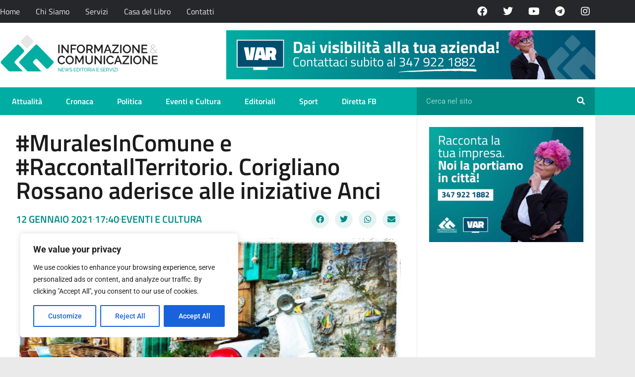

--- FILE ---
content_type: text/html; charset=UTF-8
request_url: https://informazionecomunicazione.it/muralesincomune-e-raccontailterritorio-corigliano-rossano-aderisce-alle-iniziative-anci/
body_size: 24204
content:
<!doctype html>
<html lang="it-IT">
<head>
	<meta charset="UTF-8">
	<meta name="viewport" content="width=device-width, initial-scale=1">
	<link rel="profile" href="https://gmpg.org/xfn/11">
	<meta name='robots' content='index, follow, max-image-preview:large, max-snippet:-1, max-video-preview:-1' />

	<!-- This site is optimized with the Yoast SEO plugin v26.7 - https://yoast.com/wordpress/plugins/seo/ -->
	<title>#MuralesInComune e #RaccontaIlTerritorio. Corigliano Rossano aderisce alle iniziative Anci - Informazione e Comunicazione</title>
	<meta name="description" content="#MuralesInComune e #RaccontaIlTerritorio. Corigliano Rossano aderisce alle iniziative Anci" />
	<link rel="canonical" href="https://informazionecomunicazione.it/muralesincomune-e-raccontailterritorio-corigliano-rossano-aderisce-alle-iniziative-anci/" />
	<meta property="og:locale" content="it_IT" />
	<meta property="og:type" content="article" />
	<meta property="og:title" content="#MuralesInComune e #RaccontaIlTerritorio. Corigliano Rossano aderisce alle iniziative Anci - Informazione e Comunicazione" />
	<meta property="og:description" content="#MuralesInComune e #RaccontaIlTerritorio. Corigliano Rossano aderisce alle iniziative Anci" />
	<meta property="og:url" content="https://informazionecomunicazione.it/muralesincomune-e-raccontailterritorio-corigliano-rossano-aderisce-alle-iniziative-anci/" />
	<meta property="og:site_name" content="Informazione e Comunicazione" />
	<meta property="article:publisher" content="https://www.facebook.com/InformazioneEComunicazione" />
	<meta property="article:published_time" content="2021-01-12T16:40:41+00:00" />
	<meta property="og:image" content="https://i0.wp.com/informazionecomunicazione.it/wp-content/uploads/2021/01/RACCONTA-IL-TERRITORIO-e1610469604874.jpg?fit=670%2C446&ssl=1" />
	<meta property="og:image:width" content="670" />
	<meta property="og:image:height" content="446" />
	<meta property="og:image:type" content="image/jpeg" />
	<meta name="author" content="Informazione &amp; Comunicazione" />
	<meta name="twitter:card" content="summary_large_image" />
	<meta name="twitter:creator" content="@GruppoIeC" />
	<meta name="twitter:site" content="@GruppoIeC" />
	<meta name="twitter:label1" content="Scritto da" />
	<meta name="twitter:data1" content="Informazione &amp; Comunicazione" />
	<meta name="twitter:label2" content="Tempo di lettura stimato" />
	<meta name="twitter:data2" content="1 minuto" />
	<script type="application/ld+json" class="yoast-schema-graph">{"@context":"https://schema.org","@graph":[{"@type":"Article","@id":"https://informazionecomunicazione.it/muralesincomune-e-raccontailterritorio-corigliano-rossano-aderisce-alle-iniziative-anci/#article","isPartOf":{"@id":"https://informazionecomunicazione.it/muralesincomune-e-raccontailterritorio-corigliano-rossano-aderisce-alle-iniziative-anci/"},"author":{"name":"Informazione &amp; Comunicazione","@id":"https://informazionecomunicazione.it/#/schema/person/d30d8e5e9fa552ac51796b8964c53b6a"},"headline":"#MuralesInComune e #RaccontaIlTerritorio. Corigliano Rossano aderisce alle iniziative Anci","datePublished":"2021-01-12T16:40:41+00:00","mainEntityOfPage":{"@id":"https://informazionecomunicazione.it/muralesincomune-e-raccontailterritorio-corigliano-rossano-aderisce-alle-iniziative-anci/"},"wordCount":191,"commentCount":0,"publisher":{"@id":"https://informazionecomunicazione.it/#organization"},"image":{"@id":"https://informazionecomunicazione.it/muralesincomune-e-raccontailterritorio-corigliano-rossano-aderisce-alle-iniziative-anci/#primaryimage"},"thumbnailUrl":"https://informazionecomunicazione.it/wp-content/uploads/2021/01/RACCONTA-IL-TERRITORIO-e1610469604874.jpg","keywords":["#muralesincomune","#raccontailterritorio","Anci","corigliano rossano"],"articleSection":["Eventi e Cultura"],"inLanguage":"it-IT","potentialAction":[{"@type":"CommentAction","name":"Comment","target":["https://informazionecomunicazione.it/muralesincomune-e-raccontailterritorio-corigliano-rossano-aderisce-alle-iniziative-anci/#respond"]}]},{"@type":"WebPage","@id":"https://informazionecomunicazione.it/muralesincomune-e-raccontailterritorio-corigliano-rossano-aderisce-alle-iniziative-anci/","url":"https://informazionecomunicazione.it/muralesincomune-e-raccontailterritorio-corigliano-rossano-aderisce-alle-iniziative-anci/","name":"#MuralesInComune e #RaccontaIlTerritorio. Corigliano Rossano aderisce alle iniziative Anci - Informazione e Comunicazione","isPartOf":{"@id":"https://informazionecomunicazione.it/#website"},"primaryImageOfPage":{"@id":"https://informazionecomunicazione.it/muralesincomune-e-raccontailterritorio-corigliano-rossano-aderisce-alle-iniziative-anci/#primaryimage"},"image":{"@id":"https://informazionecomunicazione.it/muralesincomune-e-raccontailterritorio-corigliano-rossano-aderisce-alle-iniziative-anci/#primaryimage"},"thumbnailUrl":"https://informazionecomunicazione.it/wp-content/uploads/2021/01/RACCONTA-IL-TERRITORIO-e1610469604874.jpg","datePublished":"2021-01-12T16:40:41+00:00","description":"#MuralesInComune e #RaccontaIlTerritorio. Corigliano Rossano aderisce alle iniziative Anci","breadcrumb":{"@id":"https://informazionecomunicazione.it/muralesincomune-e-raccontailterritorio-corigliano-rossano-aderisce-alle-iniziative-anci/#breadcrumb"},"inLanguage":"it-IT","potentialAction":[{"@type":"ReadAction","target":["https://informazionecomunicazione.it/muralesincomune-e-raccontailterritorio-corigliano-rossano-aderisce-alle-iniziative-anci/"]}]},{"@type":"ImageObject","inLanguage":"it-IT","@id":"https://informazionecomunicazione.it/muralesincomune-e-raccontailterritorio-corigliano-rossano-aderisce-alle-iniziative-anci/#primaryimage","url":"https://informazionecomunicazione.it/wp-content/uploads/2021/01/RACCONTA-IL-TERRITORIO-e1610469604874.jpg","contentUrl":"https://informazionecomunicazione.it/wp-content/uploads/2021/01/RACCONTA-IL-TERRITORIO-e1610469604874.jpg","width":670,"height":446},{"@type":"BreadcrumbList","@id":"https://informazionecomunicazione.it/muralesincomune-e-raccontailterritorio-corigliano-rossano-aderisce-alle-iniziative-anci/#breadcrumb","itemListElement":[{"@type":"ListItem","position":1,"name":"Home","item":"https://informazionecomunicazione.it/"},{"@type":"ListItem","position":2,"name":"#MuralesInComune e #RaccontaIlTerritorio. Corigliano Rossano aderisce alle iniziative Anci"}]},{"@type":"WebSite","@id":"https://informazionecomunicazione.it/#website","url":"https://informazionecomunicazione.it/","name":"Informazione e Comunicazione","description":"News, Editoria e Servizi","publisher":{"@id":"https://informazionecomunicazione.it/#organization"},"potentialAction":[{"@type":"SearchAction","target":{"@type":"EntryPoint","urlTemplate":"https://informazionecomunicazione.it/?s={search_term_string}"},"query-input":{"@type":"PropertyValueSpecification","valueRequired":true,"valueName":"search_term_string"}}],"inLanguage":"it-IT"},{"@type":"Organization","@id":"https://informazionecomunicazione.it/#organization","name":"Informazione e Comunicazione","url":"https://informazionecomunicazione.it/","logo":{"@type":"ImageObject","inLanguage":"it-IT","@id":"https://informazionecomunicazione.it/#/schema/logo/image/","url":"https://informazionecomunicazione.it/wp-content/uploads/2023/07/cropped-orizzontale-2-e1689345849620-1.webp","contentUrl":"https://informazionecomunicazione.it/wp-content/uploads/2023/07/cropped-orizzontale-2-e1689345849620-1.webp","width":1535,"height":353,"caption":"Informazione e Comunicazione"},"image":{"@id":"https://informazionecomunicazione.it/#/schema/logo/image/"},"sameAs":["https://www.facebook.com/InformazioneEComunicazione","https://x.com/GruppoIeC"]},{"@type":"Person","@id":"https://informazionecomunicazione.it/#/schema/person/d30d8e5e9fa552ac51796b8964c53b6a","name":"Informazione &amp; Comunicazione","url":"https://informazionecomunicazione.it/author/admin/"}]}</script>
	<!-- / Yoast SEO plugin. -->


<link rel="alternate" type="application/rss+xml" title="Informazione e Comunicazione &raquo; Feed" href="https://informazionecomunicazione.it/feed/" />
<link rel="alternate" type="application/rss+xml" title="Informazione e Comunicazione &raquo; Feed dei commenti" href="https://informazionecomunicazione.it/comments/feed/" />
<link rel="alternate" type="application/rss+xml" title="Informazione e Comunicazione &raquo; #MuralesInComune e #RaccontaIlTerritorio. Corigliano Rossano aderisce alle iniziative Anci Feed dei commenti" href="https://informazionecomunicazione.it/muralesincomune-e-raccontailterritorio-corigliano-rossano-aderisce-alle-iniziative-anci/feed/" />
<link rel="alternate" title="oEmbed (JSON)" type="application/json+oembed" href="https://informazionecomunicazione.it/wp-json/oembed/1.0/embed?url=https%3A%2F%2Finformazionecomunicazione.it%2Fmuralesincomune-e-raccontailterritorio-corigliano-rossano-aderisce-alle-iniziative-anci%2F" />
<link rel="alternate" title="oEmbed (XML)" type="text/xml+oembed" href="https://informazionecomunicazione.it/wp-json/oembed/1.0/embed?url=https%3A%2F%2Finformazionecomunicazione.it%2Fmuralesincomune-e-raccontailterritorio-corigliano-rossano-aderisce-alle-iniziative-anci%2F&#038;format=xml" />
<style id='wp-img-auto-sizes-contain-inline-css'>
img:is([sizes=auto i],[sizes^="auto," i]){contain-intrinsic-size:3000px 1500px}
/*# sourceURL=wp-img-auto-sizes-contain-inline-css */
</style>

<style id='wp-emoji-styles-inline-css'>

	img.wp-smiley, img.emoji {
		display: inline !important;
		border: none !important;
		box-shadow: none !important;
		height: 1em !important;
		width: 1em !important;
		margin: 0 0.07em !important;
		vertical-align: -0.1em !important;
		background: none !important;
		padding: 0 !important;
	}
/*# sourceURL=wp-emoji-styles-inline-css */
</style>
<link rel='stylesheet' id='wp-block-library-css' href='https://informazionecomunicazione.it/wp-content/plugins/gutenberg/build/styles/block-library/style.css?ver=22.3.0' media='all' />
<style id='global-styles-inline-css'>
:root{--wp--preset--aspect-ratio--square: 1;--wp--preset--aspect-ratio--4-3: 4/3;--wp--preset--aspect-ratio--3-4: 3/4;--wp--preset--aspect-ratio--3-2: 3/2;--wp--preset--aspect-ratio--2-3: 2/3;--wp--preset--aspect-ratio--16-9: 16/9;--wp--preset--aspect-ratio--9-16: 9/16;--wp--preset--color--black: #000000;--wp--preset--color--cyan-bluish-gray: #abb8c3;--wp--preset--color--white: #ffffff;--wp--preset--color--pale-pink: #f78da7;--wp--preset--color--vivid-red: #cf2e2e;--wp--preset--color--luminous-vivid-orange: #ff6900;--wp--preset--color--luminous-vivid-amber: #fcb900;--wp--preset--color--light-green-cyan: #7bdcb5;--wp--preset--color--vivid-green-cyan: #00d084;--wp--preset--color--pale-cyan-blue: #8ed1fc;--wp--preset--color--vivid-cyan-blue: #0693e3;--wp--preset--color--vivid-purple: #9b51e0;--wp--preset--gradient--vivid-cyan-blue-to-vivid-purple: linear-gradient(135deg,rgb(6,147,227) 0%,rgb(155,81,224) 100%);--wp--preset--gradient--light-green-cyan-to-vivid-green-cyan: linear-gradient(135deg,rgb(122,220,180) 0%,rgb(0,208,130) 100%);--wp--preset--gradient--luminous-vivid-amber-to-luminous-vivid-orange: linear-gradient(135deg,rgb(252,185,0) 0%,rgb(255,105,0) 100%);--wp--preset--gradient--luminous-vivid-orange-to-vivid-red: linear-gradient(135deg,rgb(255,105,0) 0%,rgb(207,46,46) 100%);--wp--preset--gradient--very-light-gray-to-cyan-bluish-gray: linear-gradient(135deg,rgb(238,238,238) 0%,rgb(169,184,195) 100%);--wp--preset--gradient--cool-to-warm-spectrum: linear-gradient(135deg,rgb(74,234,220) 0%,rgb(151,120,209) 20%,rgb(207,42,186) 40%,rgb(238,44,130) 60%,rgb(251,105,98) 80%,rgb(254,248,76) 100%);--wp--preset--gradient--blush-light-purple: linear-gradient(135deg,rgb(255,206,236) 0%,rgb(152,150,240) 100%);--wp--preset--gradient--blush-bordeaux: linear-gradient(135deg,rgb(254,205,165) 0%,rgb(254,45,45) 50%,rgb(107,0,62) 100%);--wp--preset--gradient--luminous-dusk: linear-gradient(135deg,rgb(255,203,112) 0%,rgb(199,81,192) 50%,rgb(65,88,208) 100%);--wp--preset--gradient--pale-ocean: linear-gradient(135deg,rgb(255,245,203) 0%,rgb(182,227,212) 50%,rgb(51,167,181) 100%);--wp--preset--gradient--electric-grass: linear-gradient(135deg,rgb(202,248,128) 0%,rgb(113,206,126) 100%);--wp--preset--gradient--midnight: linear-gradient(135deg,rgb(2,3,129) 0%,rgb(40,116,252) 100%);--wp--preset--font-size--small: 13px;--wp--preset--font-size--medium: 20px;--wp--preset--font-size--large: 36px;--wp--preset--font-size--x-large: 42px;--wp--preset--spacing--20: 0.44rem;--wp--preset--spacing--30: 0.67rem;--wp--preset--spacing--40: 1rem;--wp--preset--spacing--50: 1.5rem;--wp--preset--spacing--60: 2.25rem;--wp--preset--spacing--70: 3.38rem;--wp--preset--spacing--80: 5.06rem;--wp--preset--shadow--natural: 6px 6px 9px rgba(0, 0, 0, 0.2);--wp--preset--shadow--deep: 12px 12px 50px rgba(0, 0, 0, 0.4);--wp--preset--shadow--sharp: 6px 6px 0px rgba(0, 0, 0, 0.2);--wp--preset--shadow--outlined: 6px 6px 0px -3px rgb(255, 255, 255), 6px 6px rgb(0, 0, 0);--wp--preset--shadow--crisp: 6px 6px 0px rgb(0, 0, 0);}:root { --wp--style--global--content-size: 800px;--wp--style--global--wide-size: 1200px; }:where(body) { margin: 0; }.wp-site-blocks > .alignleft { float: left; margin-right: 2em; }.wp-site-blocks > .alignright { float: right; margin-left: 2em; }.wp-site-blocks > .aligncenter { justify-content: center; margin-left: auto; margin-right: auto; }:where(.wp-site-blocks) > * { margin-block-start: 24px; margin-block-end: 0; }:where(.wp-site-blocks) > :first-child { margin-block-start: 0; }:where(.wp-site-blocks) > :last-child { margin-block-end: 0; }:root { --wp--style--block-gap: 24px; }:root :where(.is-layout-flow) > :first-child{margin-block-start: 0;}:root :where(.is-layout-flow) > :last-child{margin-block-end: 0;}:root :where(.is-layout-flow) > *{margin-block-start: 24px;margin-block-end: 0;}:root :where(.is-layout-constrained) > :first-child{margin-block-start: 0;}:root :where(.is-layout-constrained) > :last-child{margin-block-end: 0;}:root :where(.is-layout-constrained) > *{margin-block-start: 24px;margin-block-end: 0;}:root :where(.is-layout-flex){gap: 24px;}:root :where(.is-layout-grid){gap: 24px;}.is-layout-flow > .alignleft{float: left;margin-inline-start: 0;margin-inline-end: 2em;}.is-layout-flow > .alignright{float: right;margin-inline-start: 2em;margin-inline-end: 0;}.is-layout-flow > .aligncenter{margin-left: auto !important;margin-right: auto !important;}.is-layout-constrained > .alignleft{float: left;margin-inline-start: 0;margin-inline-end: 2em;}.is-layout-constrained > .alignright{float: right;margin-inline-start: 2em;margin-inline-end: 0;}.is-layout-constrained > .aligncenter{margin-left: auto !important;margin-right: auto !important;}.is-layout-constrained > :where(:not(.alignleft):not(.alignright):not(.alignfull)){max-width: var(--wp--style--global--content-size);margin-left: auto !important;margin-right: auto !important;}.is-layout-constrained > .alignwide{max-width: var(--wp--style--global--wide-size);}body .is-layout-flex{display: flex;}.is-layout-flex{flex-wrap: wrap;align-items: center;}.is-layout-flex > :is(*, div){margin: 0;}body .is-layout-grid{display: grid;}.is-layout-grid > :is(*, div){margin: 0;}body{padding-top: 0px;padding-right: 0px;padding-bottom: 0px;padding-left: 0px;}a:where(:not(.wp-element-button)){text-decoration: underline;}:root :where(.wp-element-button, .wp-block-button__link){background-color: #32373c;border-width: 0;color: #fff;font-family: inherit;font-size: inherit;font-style: inherit;font-weight: inherit;letter-spacing: inherit;line-height: inherit;padding-top: calc(0.667em + 2px);padding-right: calc(1.333em + 2px);padding-bottom: calc(0.667em + 2px);padding-left: calc(1.333em + 2px);text-decoration: none;text-transform: inherit;}.has-black-color{color: var(--wp--preset--color--black) !important;}.has-cyan-bluish-gray-color{color: var(--wp--preset--color--cyan-bluish-gray) !important;}.has-white-color{color: var(--wp--preset--color--white) !important;}.has-pale-pink-color{color: var(--wp--preset--color--pale-pink) !important;}.has-vivid-red-color{color: var(--wp--preset--color--vivid-red) !important;}.has-luminous-vivid-orange-color{color: var(--wp--preset--color--luminous-vivid-orange) !important;}.has-luminous-vivid-amber-color{color: var(--wp--preset--color--luminous-vivid-amber) !important;}.has-light-green-cyan-color{color: var(--wp--preset--color--light-green-cyan) !important;}.has-vivid-green-cyan-color{color: var(--wp--preset--color--vivid-green-cyan) !important;}.has-pale-cyan-blue-color{color: var(--wp--preset--color--pale-cyan-blue) !important;}.has-vivid-cyan-blue-color{color: var(--wp--preset--color--vivid-cyan-blue) !important;}.has-vivid-purple-color{color: var(--wp--preset--color--vivid-purple) !important;}.has-black-background-color{background-color: var(--wp--preset--color--black) !important;}.has-cyan-bluish-gray-background-color{background-color: var(--wp--preset--color--cyan-bluish-gray) !important;}.has-white-background-color{background-color: var(--wp--preset--color--white) !important;}.has-pale-pink-background-color{background-color: var(--wp--preset--color--pale-pink) !important;}.has-vivid-red-background-color{background-color: var(--wp--preset--color--vivid-red) !important;}.has-luminous-vivid-orange-background-color{background-color: var(--wp--preset--color--luminous-vivid-orange) !important;}.has-luminous-vivid-amber-background-color{background-color: var(--wp--preset--color--luminous-vivid-amber) !important;}.has-light-green-cyan-background-color{background-color: var(--wp--preset--color--light-green-cyan) !important;}.has-vivid-green-cyan-background-color{background-color: var(--wp--preset--color--vivid-green-cyan) !important;}.has-pale-cyan-blue-background-color{background-color: var(--wp--preset--color--pale-cyan-blue) !important;}.has-vivid-cyan-blue-background-color{background-color: var(--wp--preset--color--vivid-cyan-blue) !important;}.has-vivid-purple-background-color{background-color: var(--wp--preset--color--vivid-purple) !important;}.has-black-border-color{border-color: var(--wp--preset--color--black) !important;}.has-cyan-bluish-gray-border-color{border-color: var(--wp--preset--color--cyan-bluish-gray) !important;}.has-white-border-color{border-color: var(--wp--preset--color--white) !important;}.has-pale-pink-border-color{border-color: var(--wp--preset--color--pale-pink) !important;}.has-vivid-red-border-color{border-color: var(--wp--preset--color--vivid-red) !important;}.has-luminous-vivid-orange-border-color{border-color: var(--wp--preset--color--luminous-vivid-orange) !important;}.has-luminous-vivid-amber-border-color{border-color: var(--wp--preset--color--luminous-vivid-amber) !important;}.has-light-green-cyan-border-color{border-color: var(--wp--preset--color--light-green-cyan) !important;}.has-vivid-green-cyan-border-color{border-color: var(--wp--preset--color--vivid-green-cyan) !important;}.has-pale-cyan-blue-border-color{border-color: var(--wp--preset--color--pale-cyan-blue) !important;}.has-vivid-cyan-blue-border-color{border-color: var(--wp--preset--color--vivid-cyan-blue) !important;}.has-vivid-purple-border-color{border-color: var(--wp--preset--color--vivid-purple) !important;}.has-vivid-cyan-blue-to-vivid-purple-gradient-background{background: var(--wp--preset--gradient--vivid-cyan-blue-to-vivid-purple) !important;}.has-light-green-cyan-to-vivid-green-cyan-gradient-background{background: var(--wp--preset--gradient--light-green-cyan-to-vivid-green-cyan) !important;}.has-luminous-vivid-amber-to-luminous-vivid-orange-gradient-background{background: var(--wp--preset--gradient--luminous-vivid-amber-to-luminous-vivid-orange) !important;}.has-luminous-vivid-orange-to-vivid-red-gradient-background{background: var(--wp--preset--gradient--luminous-vivid-orange-to-vivid-red) !important;}.has-very-light-gray-to-cyan-bluish-gray-gradient-background{background: var(--wp--preset--gradient--very-light-gray-to-cyan-bluish-gray) !important;}.has-cool-to-warm-spectrum-gradient-background{background: var(--wp--preset--gradient--cool-to-warm-spectrum) !important;}.has-blush-light-purple-gradient-background{background: var(--wp--preset--gradient--blush-light-purple) !important;}.has-blush-bordeaux-gradient-background{background: var(--wp--preset--gradient--blush-bordeaux) !important;}.has-luminous-dusk-gradient-background{background: var(--wp--preset--gradient--luminous-dusk) !important;}.has-pale-ocean-gradient-background{background: var(--wp--preset--gradient--pale-ocean) !important;}.has-electric-grass-gradient-background{background: var(--wp--preset--gradient--electric-grass) !important;}.has-midnight-gradient-background{background: var(--wp--preset--gradient--midnight) !important;}.has-small-font-size{font-size: var(--wp--preset--font-size--small) !important;}.has-medium-font-size{font-size: var(--wp--preset--font-size--medium) !important;}.has-large-font-size{font-size: var(--wp--preset--font-size--large) !important;}.has-x-large-font-size{font-size: var(--wp--preset--font-size--x-large) !important;}
:root :where(.wp-block-pullquote){font-size: 1.5em;line-height: 1.6;}
/*# sourceURL=global-styles-inline-css */
</style>
<link rel='stylesheet' id='hello-elementor-css' href='https://informazionecomunicazione.it/wp-content/themes/hello-elementor/assets/css/reset.css?ver=3.4.5' media='all' />
<link rel='stylesheet' id='hello-elementor-theme-style-css' href='https://informazionecomunicazione.it/wp-content/themes/hello-elementor/assets/css/theme.css?ver=3.4.5' media='all' />
<link rel='stylesheet' id='hello-elementor-header-footer-css' href='https://informazionecomunicazione.it/wp-content/themes/hello-elementor/assets/css/header-footer.css?ver=3.4.5' media='all' />
<link rel='stylesheet' id='elementor-frontend-css' href='https://informazionecomunicazione.it/wp-content/plugins/elementor/assets/css/frontend.min.css?ver=3.34.1' media='all' />
<link rel='stylesheet' id='elementor-post-129219-css' href='https://informazionecomunicazione.it/wp-content/uploads/elementor/css/post-129219.css?ver=1768575807' media='all' />
<link rel='stylesheet' id='widget-nav-menu-css' href='https://informazionecomunicazione.it/wp-content/plugins/elementor-pro/assets/css/widget-nav-menu.min.css?ver=3.34.0' media='all' />
<link rel='stylesheet' id='widget-social-icons-css' href='https://informazionecomunicazione.it/wp-content/plugins/elementor/assets/css/widget-social-icons.min.css?ver=3.34.1' media='all' />
<link rel='stylesheet' id='e-apple-webkit-css' href='https://informazionecomunicazione.it/wp-content/plugins/elementor/assets/css/conditionals/apple-webkit.min.css?ver=3.34.1' media='all' />
<link rel='stylesheet' id='widget-image-css' href='https://informazionecomunicazione.it/wp-content/plugins/elementor/assets/css/widget-image.min.css?ver=3.34.1' media='all' />
<link rel='stylesheet' id='widget-search-form-css' href='https://informazionecomunicazione.it/wp-content/plugins/elementor-pro/assets/css/widget-search-form.min.css?ver=3.34.0' media='all' />
<link rel='stylesheet' id='elementor-icons-shared-0-css' href='https://informazionecomunicazione.it/wp-content/plugins/elementor/assets/lib/font-awesome/css/fontawesome.min.css?ver=5.15.3' media='all' />
<link rel='stylesheet' id='elementor-icons-fa-solid-css' href='https://informazionecomunicazione.it/wp-content/plugins/elementor/assets/lib/font-awesome/css/solid.min.css?ver=5.15.3' media='all' />
<link rel='stylesheet' id='widget-heading-css' href='https://informazionecomunicazione.it/wp-content/plugins/elementor/assets/css/widget-heading.min.css?ver=3.34.1' media='all' />
<link rel='stylesheet' id='widget-post-info-css' href='https://informazionecomunicazione.it/wp-content/plugins/elementor-pro/assets/css/widget-post-info.min.css?ver=3.34.0' media='all' />
<link rel='stylesheet' id='widget-icon-list-css' href='https://informazionecomunicazione.it/wp-content/plugins/elementor/assets/css/widget-icon-list.min.css?ver=3.34.1' media='all' />
<link rel='stylesheet' id='elementor-icons-fa-regular-css' href='https://informazionecomunicazione.it/wp-content/plugins/elementor/assets/lib/font-awesome/css/regular.min.css?ver=5.15.3' media='all' />
<link rel='stylesheet' id='widget-share-buttons-css' href='https://informazionecomunicazione.it/wp-content/plugins/elementor-pro/assets/css/widget-share-buttons.min.css?ver=3.34.0' media='all' />
<link rel='stylesheet' id='elementor-icons-fa-brands-css' href='https://informazionecomunicazione.it/wp-content/plugins/elementor/assets/lib/font-awesome/css/brands.min.css?ver=5.15.3' media='all' />
<link rel='stylesheet' id='widget-divider-css' href='https://informazionecomunicazione.it/wp-content/plugins/elementor/assets/css/widget-divider.min.css?ver=3.34.1' media='all' />
<link rel='stylesheet' id='widget-post-navigation-css' href='https://informazionecomunicazione.it/wp-content/plugins/elementor-pro/assets/css/widget-post-navigation.min.css?ver=3.34.0' media='all' />
<link rel='stylesheet' id='widget-posts-css' href='https://informazionecomunicazione.it/wp-content/plugins/elementor-pro/assets/css/widget-posts.min.css?ver=3.34.0' media='all' />
<link rel='stylesheet' id='elementor-icons-css' href='https://informazionecomunicazione.it/wp-content/plugins/elementor/assets/lib/eicons/css/elementor-icons.min.css?ver=5.45.0' media='all' />
<link rel='stylesheet' id='elementor-post-129230-css' href='https://informazionecomunicazione.it/wp-content/uploads/elementor/css/post-129230.css?ver=1768575808' media='all' />
<link rel='stylesheet' id='elementor-post-129462-css' href='https://informazionecomunicazione.it/wp-content/uploads/elementor/css/post-129462.css?ver=1768575808' media='all' />
<link rel='stylesheet' id='elementor-post-129598-css' href='https://informazionecomunicazione.it/wp-content/uploads/elementor/css/post-129598.css?ver=1768575808' media='all' />
<link rel='stylesheet' id='elementor-gf-local-titilliumweb-css' href='https://informazionecomunicazione.it/wp-content/uploads/elementor/google-fonts/css/titilliumweb.css?ver=1742804973' media='all' />
<link rel='stylesheet' id='elementor-gf-local-roboto-css' href='https://informazionecomunicazione.it/wp-content/uploads/elementor/google-fonts/css/roboto.css?ver=1742805008' media='all' />
<link rel='stylesheet' id='elementor-gf-local-barlow-css' href='https://informazionecomunicazione.it/wp-content/uploads/elementor/google-fonts/css/barlow.css?ver=1742805017' media='all' />
<script id="cookie-law-info-js-extra">
var _ckyConfig = {"_ipData":[],"_assetsURL":"https://informazionecomunicazione.it/wp-content/plugins/cookie-law-info/lite/frontend/images/","_publicURL":"https://informazionecomunicazione.it","_expiry":"365","_categories":[{"name":"Necessary","slug":"necessary","isNecessary":true,"ccpaDoNotSell":true,"cookies":[],"active":true,"defaultConsent":{"gdpr":true,"ccpa":true}},{"name":"Functional","slug":"functional","isNecessary":false,"ccpaDoNotSell":true,"cookies":[],"active":true,"defaultConsent":{"gdpr":false,"ccpa":false}},{"name":"Analytics","slug":"analytics","isNecessary":false,"ccpaDoNotSell":true,"cookies":[],"active":true,"defaultConsent":{"gdpr":false,"ccpa":false}},{"name":"Performance","slug":"performance","isNecessary":false,"ccpaDoNotSell":true,"cookies":[],"active":true,"defaultConsent":{"gdpr":false,"ccpa":false}},{"name":"Advertisement","slug":"advertisement","isNecessary":false,"ccpaDoNotSell":true,"cookies":[],"active":true,"defaultConsent":{"gdpr":false,"ccpa":false}}],"_activeLaw":"gdpr","_rootDomain":"","_block":"1","_showBanner":"1","_bannerConfig":{"settings":{"type":"box","preferenceCenterType":"popup","position":"bottom-left","applicableLaw":"gdpr"},"behaviours":{"reloadBannerOnAccept":false,"loadAnalyticsByDefault":false,"animations":{"onLoad":"animate","onHide":"sticky"}},"config":{"revisitConsent":{"status":true,"tag":"revisit-consent","position":"bottom-left","meta":{"url":"#"},"styles":{"background-color":"#0056A7"},"elements":{"title":{"type":"text","tag":"revisit-consent-title","status":true,"styles":{"color":"#0056a7"}}}},"preferenceCenter":{"toggle":{"status":true,"tag":"detail-category-toggle","type":"toggle","states":{"active":{"styles":{"background-color":"#1863DC"}},"inactive":{"styles":{"background-color":"#D0D5D2"}}}}},"categoryPreview":{"status":false,"toggle":{"status":true,"tag":"detail-category-preview-toggle","type":"toggle","states":{"active":{"styles":{"background-color":"#1863DC"}},"inactive":{"styles":{"background-color":"#D0D5D2"}}}}},"videoPlaceholder":{"status":true,"styles":{"background-color":"#000000","border-color":"#000000","color":"#ffffff"}},"readMore":{"status":false,"tag":"readmore-button","type":"link","meta":{"noFollow":true,"newTab":true},"styles":{"color":"#1863DC","background-color":"transparent","border-color":"transparent"}},"showMore":{"status":true,"tag":"show-desc-button","type":"button","styles":{"color":"#1863DC"}},"showLess":{"status":true,"tag":"hide-desc-button","type":"button","styles":{"color":"#1863DC"}},"alwaysActive":{"status":true,"tag":"always-active","styles":{"color":"#008000"}},"manualLinks":{"status":true,"tag":"manual-links","type":"link","styles":{"color":"#1863DC"}},"auditTable":{"status":true},"optOption":{"status":true,"toggle":{"status":true,"tag":"optout-option-toggle","type":"toggle","states":{"active":{"styles":{"background-color":"#1863dc"}},"inactive":{"styles":{"background-color":"#FFFFFF"}}}}}}},"_version":"3.3.9.1","_logConsent":"1","_tags":[{"tag":"accept-button","styles":{"color":"#FFFFFF","background-color":"#1863DC","border-color":"#1863DC"}},{"tag":"reject-button","styles":{"color":"#1863DC","background-color":"transparent","border-color":"#1863DC"}},{"tag":"settings-button","styles":{"color":"#1863DC","background-color":"transparent","border-color":"#1863DC"}},{"tag":"readmore-button","styles":{"color":"#1863DC","background-color":"transparent","border-color":"transparent"}},{"tag":"donotsell-button","styles":{"color":"#1863DC","background-color":"transparent","border-color":"transparent"}},{"tag":"show-desc-button","styles":{"color":"#1863DC"}},{"tag":"hide-desc-button","styles":{"color":"#1863DC"}},{"tag":"cky-always-active","styles":[]},{"tag":"cky-link","styles":[]},{"tag":"accept-button","styles":{"color":"#FFFFFF","background-color":"#1863DC","border-color":"#1863DC"}},{"tag":"revisit-consent","styles":{"background-color":"#0056A7"}}],"_shortCodes":[{"key":"cky_readmore","content":"\u003Ca href=\"#\" class=\"cky-policy\" aria-label=\"Cookie Policy\" target=\"_blank\" rel=\"noopener\" data-cky-tag=\"readmore-button\"\u003ECookie Policy\u003C/a\u003E","tag":"readmore-button","status":false,"attributes":{"rel":"nofollow","target":"_blank"}},{"key":"cky_show_desc","content":"\u003Cbutton class=\"cky-show-desc-btn\" data-cky-tag=\"show-desc-button\" aria-label=\"Show more\"\u003EShow more\u003C/button\u003E","tag":"show-desc-button","status":true,"attributes":[]},{"key":"cky_hide_desc","content":"\u003Cbutton class=\"cky-show-desc-btn\" data-cky-tag=\"hide-desc-button\" aria-label=\"Show less\"\u003EShow less\u003C/button\u003E","tag":"hide-desc-button","status":true,"attributes":[]},{"key":"cky_optout_show_desc","content":"[cky_optout_show_desc]","tag":"optout-show-desc-button","status":true,"attributes":[]},{"key":"cky_optout_hide_desc","content":"[cky_optout_hide_desc]","tag":"optout-hide-desc-button","status":true,"attributes":[]},{"key":"cky_category_toggle_label","content":"[cky_{{status}}_category_label] [cky_preference_{{category_slug}}_title]","tag":"","status":true,"attributes":[]},{"key":"cky_enable_category_label","content":"Enable","tag":"","status":true,"attributes":[]},{"key":"cky_disable_category_label","content":"Disable","tag":"","status":true,"attributes":[]},{"key":"cky_video_placeholder","content":"\u003Cdiv class=\"video-placeholder-normal\" data-cky-tag=\"video-placeholder\" id=\"[UNIQUEID]\"\u003E\u003Cp class=\"video-placeholder-text-normal\" data-cky-tag=\"placeholder-title\"\u003EPlease accept cookies to access this content\u003C/p\u003E\u003C/div\u003E","tag":"","status":true,"attributes":[]},{"key":"cky_enable_optout_label","content":"Enable","tag":"","status":true,"attributes":[]},{"key":"cky_disable_optout_label","content":"Disable","tag":"","status":true,"attributes":[]},{"key":"cky_optout_toggle_label","content":"[cky_{{status}}_optout_label] [cky_optout_option_title]","tag":"","status":true,"attributes":[]},{"key":"cky_optout_option_title","content":"Do Not Sell or Share My Personal Information","tag":"","status":true,"attributes":[]},{"key":"cky_optout_close_label","content":"Close","tag":"","status":true,"attributes":[]},{"key":"cky_preference_close_label","content":"Close","tag":"","status":true,"attributes":[]}],"_rtl":"","_language":"en","_providersToBlock":[]};
var _ckyStyles = {"css":".cky-overlay{background: #000000; opacity: 0.4; position: fixed; top: 0; left: 0; width: 100%; height: 100%; z-index: 99999999;}.cky-hide{display: none;}.cky-btn-revisit-wrapper{display: flex; align-items: center; justify-content: center; background: #0056a7; width: 45px; height: 45px; border-radius: 50%; position: fixed; z-index: 999999; cursor: pointer;}.cky-revisit-bottom-left{bottom: 15px; left: 15px;}.cky-revisit-bottom-right{bottom: 15px; right: 15px;}.cky-btn-revisit-wrapper .cky-btn-revisit{display: flex; align-items: center; justify-content: center; background: none; border: none; cursor: pointer; position: relative; margin: 0; padding: 0;}.cky-btn-revisit-wrapper .cky-btn-revisit img{max-width: fit-content; margin: 0; height: 30px; width: 30px;}.cky-revisit-bottom-left:hover::before{content: attr(data-tooltip); position: absolute; background: #4e4b66; color: #ffffff; left: calc(100% + 7px); font-size: 12px; line-height: 16px; width: max-content; padding: 4px 8px; border-radius: 4px;}.cky-revisit-bottom-left:hover::after{position: absolute; content: \"\"; border: 5px solid transparent; left: calc(100% + 2px); border-left-width: 0; border-right-color: #4e4b66;}.cky-revisit-bottom-right:hover::before{content: attr(data-tooltip); position: absolute; background: #4e4b66; color: #ffffff; right: calc(100% + 7px); font-size: 12px; line-height: 16px; width: max-content; padding: 4px 8px; border-radius: 4px;}.cky-revisit-bottom-right:hover::after{position: absolute; content: \"\"; border: 5px solid transparent; right: calc(100% + 2px); border-right-width: 0; border-left-color: #4e4b66;}.cky-revisit-hide{display: none;}.cky-consent-container{position: fixed; width: 440px; box-sizing: border-box; z-index: 9999999; border-radius: 6px;}.cky-consent-container .cky-consent-bar{background: #ffffff; border: 1px solid; padding: 20px 26px; box-shadow: 0 -1px 10px 0 #acabab4d; border-radius: 6px;}.cky-box-bottom-left{bottom: 40px; left: 40px;}.cky-box-bottom-right{bottom: 40px; right: 40px;}.cky-box-top-left{top: 40px; left: 40px;}.cky-box-top-right{top: 40px; right: 40px;}.cky-custom-brand-logo-wrapper .cky-custom-brand-logo{width: 100px; height: auto; margin: 0 0 12px 0;}.cky-notice .cky-title{color: #212121; font-weight: 700; font-size: 18px; line-height: 24px; margin: 0 0 12px 0;}.cky-notice-des *,.cky-preference-content-wrapper *,.cky-accordion-header-des *,.cky-gpc-wrapper .cky-gpc-desc *{font-size: 14px;}.cky-notice-des{color: #212121; font-size: 14px; line-height: 24px; font-weight: 400;}.cky-notice-des img{height: 25px; width: 25px;}.cky-consent-bar .cky-notice-des p,.cky-gpc-wrapper .cky-gpc-desc p,.cky-preference-body-wrapper .cky-preference-content-wrapper p,.cky-accordion-header-wrapper .cky-accordion-header-des p,.cky-cookie-des-table li div:last-child p{color: inherit; margin-top: 0; overflow-wrap: break-word;}.cky-notice-des P:last-child,.cky-preference-content-wrapper p:last-child,.cky-cookie-des-table li div:last-child p:last-child,.cky-gpc-wrapper .cky-gpc-desc p:last-child{margin-bottom: 0;}.cky-notice-des a.cky-policy,.cky-notice-des button.cky-policy{font-size: 14px; color: #1863dc; white-space: nowrap; cursor: pointer; background: transparent; border: 1px solid; text-decoration: underline;}.cky-notice-des button.cky-policy{padding: 0;}.cky-notice-des a.cky-policy:focus-visible,.cky-notice-des button.cky-policy:focus-visible,.cky-preference-content-wrapper .cky-show-desc-btn:focus-visible,.cky-accordion-header .cky-accordion-btn:focus-visible,.cky-preference-header .cky-btn-close:focus-visible,.cky-switch input[type=\"checkbox\"]:focus-visible,.cky-footer-wrapper a:focus-visible,.cky-btn:focus-visible{outline: 2px solid #1863dc; outline-offset: 2px;}.cky-btn:focus:not(:focus-visible),.cky-accordion-header .cky-accordion-btn:focus:not(:focus-visible),.cky-preference-content-wrapper .cky-show-desc-btn:focus:not(:focus-visible),.cky-btn-revisit-wrapper .cky-btn-revisit:focus:not(:focus-visible),.cky-preference-header .cky-btn-close:focus:not(:focus-visible),.cky-consent-bar .cky-banner-btn-close:focus:not(:focus-visible){outline: 0;}button.cky-show-desc-btn:not(:hover):not(:active){color: #1863dc; background: transparent;}button.cky-accordion-btn:not(:hover):not(:active),button.cky-banner-btn-close:not(:hover):not(:active),button.cky-btn-revisit:not(:hover):not(:active),button.cky-btn-close:not(:hover):not(:active){background: transparent;}.cky-consent-bar button:hover,.cky-modal.cky-modal-open button:hover,.cky-consent-bar button:focus,.cky-modal.cky-modal-open button:focus{text-decoration: none;}.cky-notice-btn-wrapper{display: flex; justify-content: flex-start; align-items: center; flex-wrap: wrap; margin-top: 16px;}.cky-notice-btn-wrapper .cky-btn{text-shadow: none; box-shadow: none;}.cky-btn{flex: auto; max-width: 100%; font-size: 14px; font-family: inherit; line-height: 24px; padding: 8px; font-weight: 500; margin: 0 8px 0 0; border-radius: 2px; cursor: pointer; text-align: center; text-transform: none; min-height: 0;}.cky-btn:hover{opacity: 0.8;}.cky-btn-customize{color: #1863dc; background: transparent; border: 2px solid #1863dc;}.cky-btn-reject{color: #1863dc; background: transparent; border: 2px solid #1863dc;}.cky-btn-accept{background: #1863dc; color: #ffffff; border: 2px solid #1863dc;}.cky-btn:last-child{margin-right: 0;}@media (max-width: 576px){.cky-box-bottom-left{bottom: 0; left: 0;}.cky-box-bottom-right{bottom: 0; right: 0;}.cky-box-top-left{top: 0; left: 0;}.cky-box-top-right{top: 0; right: 0;}}@media (max-width: 440px){.cky-box-bottom-left, .cky-box-bottom-right, .cky-box-top-left, .cky-box-top-right{width: 100%; max-width: 100%;}.cky-consent-container .cky-consent-bar{padding: 20px 0;}.cky-custom-brand-logo-wrapper, .cky-notice .cky-title, .cky-notice-des, .cky-notice-btn-wrapper{padding: 0 24px;}.cky-notice-des{max-height: 40vh; overflow-y: scroll;}.cky-notice-btn-wrapper{flex-direction: column; margin-top: 0;}.cky-btn{width: 100%; margin: 10px 0 0 0;}.cky-notice-btn-wrapper .cky-btn-customize{order: 2;}.cky-notice-btn-wrapper .cky-btn-reject{order: 3;}.cky-notice-btn-wrapper .cky-btn-accept{order: 1; margin-top: 16px;}}@media (max-width: 352px){.cky-notice .cky-title{font-size: 16px;}.cky-notice-des *{font-size: 12px;}.cky-notice-des, .cky-btn{font-size: 12px;}}.cky-modal.cky-modal-open{display: flex; visibility: visible; -webkit-transform: translate(-50%, -50%); -moz-transform: translate(-50%, -50%); -ms-transform: translate(-50%, -50%); -o-transform: translate(-50%, -50%); transform: translate(-50%, -50%); top: 50%; left: 50%; transition: all 1s ease;}.cky-modal{box-shadow: 0 32px 68px rgba(0, 0, 0, 0.3); margin: 0 auto; position: fixed; max-width: 100%; background: #ffffff; top: 50%; box-sizing: border-box; border-radius: 6px; z-index: 999999999; color: #212121; -webkit-transform: translate(-50%, 100%); -moz-transform: translate(-50%, 100%); -ms-transform: translate(-50%, 100%); -o-transform: translate(-50%, 100%); transform: translate(-50%, 100%); visibility: hidden; transition: all 0s ease;}.cky-preference-center{max-height: 79vh; overflow: hidden; width: 845px; overflow: hidden; flex: 1 1 0; display: flex; flex-direction: column; border-radius: 6px;}.cky-preference-header{display: flex; align-items: center; justify-content: space-between; padding: 22px 24px; border-bottom: 1px solid;}.cky-preference-header .cky-preference-title{font-size: 18px; font-weight: 700; line-height: 24px;}.cky-preference-header .cky-btn-close{margin: 0; cursor: pointer; vertical-align: middle; padding: 0; background: none; border: none; width: auto; height: auto; min-height: 0; line-height: 0; text-shadow: none; box-shadow: none;}.cky-preference-header .cky-btn-close img{margin: 0; height: 10px; width: 10px;}.cky-preference-body-wrapper{padding: 0 24px; flex: 1; overflow: auto; box-sizing: border-box;}.cky-preference-content-wrapper,.cky-gpc-wrapper .cky-gpc-desc{font-size: 14px; line-height: 24px; font-weight: 400; padding: 12px 0;}.cky-preference-content-wrapper{border-bottom: 1px solid;}.cky-preference-content-wrapper img{height: 25px; width: 25px;}.cky-preference-content-wrapper .cky-show-desc-btn{font-size: 14px; font-family: inherit; color: #1863dc; text-decoration: none; line-height: 24px; padding: 0; margin: 0; white-space: nowrap; cursor: pointer; background: transparent; border-color: transparent; text-transform: none; min-height: 0; text-shadow: none; box-shadow: none;}.cky-accordion-wrapper{margin-bottom: 10px;}.cky-accordion{border-bottom: 1px solid;}.cky-accordion:last-child{border-bottom: none;}.cky-accordion .cky-accordion-item{display: flex; margin-top: 10px;}.cky-accordion .cky-accordion-body{display: none;}.cky-accordion.cky-accordion-active .cky-accordion-body{display: block; padding: 0 22px; margin-bottom: 16px;}.cky-accordion-header-wrapper{cursor: pointer; width: 100%;}.cky-accordion-item .cky-accordion-header{display: flex; justify-content: space-between; align-items: center;}.cky-accordion-header .cky-accordion-btn{font-size: 16px; font-family: inherit; color: #212121; line-height: 24px; background: none; border: none; font-weight: 700; padding: 0; margin: 0; cursor: pointer; text-transform: none; min-height: 0; text-shadow: none; box-shadow: none;}.cky-accordion-header .cky-always-active{color: #008000; font-weight: 600; line-height: 24px; font-size: 14px;}.cky-accordion-header-des{font-size: 14px; line-height: 24px; margin: 10px 0 16px 0;}.cky-accordion-chevron{margin-right: 22px; position: relative; cursor: pointer;}.cky-accordion-chevron-hide{display: none;}.cky-accordion .cky-accordion-chevron i::before{content: \"\"; position: absolute; border-right: 1.4px solid; border-bottom: 1.4px solid; border-color: inherit; height: 6px; width: 6px; -webkit-transform: rotate(-45deg); -moz-transform: rotate(-45deg); -ms-transform: rotate(-45deg); -o-transform: rotate(-45deg); transform: rotate(-45deg); transition: all 0.2s ease-in-out; top: 8px;}.cky-accordion.cky-accordion-active .cky-accordion-chevron i::before{-webkit-transform: rotate(45deg); -moz-transform: rotate(45deg); -ms-transform: rotate(45deg); -o-transform: rotate(45deg); transform: rotate(45deg);}.cky-audit-table{background: #f4f4f4; border-radius: 6px;}.cky-audit-table .cky-empty-cookies-text{color: inherit; font-size: 12px; line-height: 24px; margin: 0; padding: 10px;}.cky-audit-table .cky-cookie-des-table{font-size: 12px; line-height: 24px; font-weight: normal; padding: 15px 10px; border-bottom: 1px solid; border-bottom-color: inherit; margin: 0;}.cky-audit-table .cky-cookie-des-table:last-child{border-bottom: none;}.cky-audit-table .cky-cookie-des-table li{list-style-type: none; display: flex; padding: 3px 0;}.cky-audit-table .cky-cookie-des-table li:first-child{padding-top: 0;}.cky-cookie-des-table li div:first-child{width: 100px; font-weight: 600; word-break: break-word; word-wrap: break-word;}.cky-cookie-des-table li div:last-child{flex: 1; word-break: break-word; word-wrap: break-word; margin-left: 8px;}.cky-footer-shadow{display: block; width: 100%; height: 40px; background: linear-gradient(180deg, rgba(255, 255, 255, 0) 0%, #ffffff 100%); position: absolute; bottom: calc(100% - 1px);}.cky-footer-wrapper{position: relative;}.cky-prefrence-btn-wrapper{display: flex; flex-wrap: wrap; align-items: center; justify-content: center; padding: 22px 24px; border-top: 1px solid;}.cky-prefrence-btn-wrapper .cky-btn{flex: auto; max-width: 100%; text-shadow: none; box-shadow: none;}.cky-btn-preferences{color: #1863dc; background: transparent; border: 2px solid #1863dc;}.cky-preference-header,.cky-preference-body-wrapper,.cky-preference-content-wrapper,.cky-accordion-wrapper,.cky-accordion,.cky-accordion-wrapper,.cky-footer-wrapper,.cky-prefrence-btn-wrapper{border-color: inherit;}@media (max-width: 845px){.cky-modal{max-width: calc(100% - 16px);}}@media (max-width: 576px){.cky-modal{max-width: 100%;}.cky-preference-center{max-height: 100vh;}.cky-prefrence-btn-wrapper{flex-direction: column;}.cky-accordion.cky-accordion-active .cky-accordion-body{padding-right: 0;}.cky-prefrence-btn-wrapper .cky-btn{width: 100%; margin: 10px 0 0 0;}.cky-prefrence-btn-wrapper .cky-btn-reject{order: 3;}.cky-prefrence-btn-wrapper .cky-btn-accept{order: 1; margin-top: 0;}.cky-prefrence-btn-wrapper .cky-btn-preferences{order: 2;}}@media (max-width: 425px){.cky-accordion-chevron{margin-right: 15px;}.cky-notice-btn-wrapper{margin-top: 0;}.cky-accordion.cky-accordion-active .cky-accordion-body{padding: 0 15px;}}@media (max-width: 352px){.cky-preference-header .cky-preference-title{font-size: 16px;}.cky-preference-header{padding: 16px 24px;}.cky-preference-content-wrapper *, .cky-accordion-header-des *{font-size: 12px;}.cky-preference-content-wrapper, .cky-preference-content-wrapper .cky-show-more, .cky-accordion-header .cky-always-active, .cky-accordion-header-des, .cky-preference-content-wrapper .cky-show-desc-btn, .cky-notice-des a.cky-policy{font-size: 12px;}.cky-accordion-header .cky-accordion-btn{font-size: 14px;}}.cky-switch{display: flex;}.cky-switch input[type=\"checkbox\"]{position: relative; width: 44px; height: 24px; margin: 0; background: #d0d5d2; -webkit-appearance: none; border-radius: 50px; cursor: pointer; outline: 0; border: none; top: 0;}.cky-switch input[type=\"checkbox\"]:checked{background: #1863dc;}.cky-switch input[type=\"checkbox\"]:before{position: absolute; content: \"\"; height: 20px; width: 20px; left: 2px; bottom: 2px; border-radius: 50%; background-color: white; -webkit-transition: 0.4s; transition: 0.4s; margin: 0;}.cky-switch input[type=\"checkbox\"]:after{display: none;}.cky-switch input[type=\"checkbox\"]:checked:before{-webkit-transform: translateX(20px); -ms-transform: translateX(20px); transform: translateX(20px);}@media (max-width: 425px){.cky-switch input[type=\"checkbox\"]{width: 38px; height: 21px;}.cky-switch input[type=\"checkbox\"]:before{height: 17px; width: 17px;}.cky-switch input[type=\"checkbox\"]:checked:before{-webkit-transform: translateX(17px); -ms-transform: translateX(17px); transform: translateX(17px);}}.cky-consent-bar .cky-banner-btn-close{position: absolute; right: 9px; top: 5px; background: none; border: none; cursor: pointer; padding: 0; margin: 0; min-height: 0; line-height: 0; height: auto; width: auto; text-shadow: none; box-shadow: none;}.cky-consent-bar .cky-banner-btn-close img{height: 9px; width: 9px; margin: 0;}.cky-notice-group{font-size: 14px; line-height: 24px; font-weight: 400; color: #212121;}.cky-notice-btn-wrapper .cky-btn-do-not-sell{font-size: 14px; line-height: 24px; padding: 6px 0; margin: 0; font-weight: 500; background: none; border-radius: 2px; border: none; cursor: pointer; text-align: left; color: #1863dc; background: transparent; border-color: transparent; box-shadow: none; text-shadow: none;}.cky-consent-bar .cky-banner-btn-close:focus-visible,.cky-notice-btn-wrapper .cky-btn-do-not-sell:focus-visible,.cky-opt-out-btn-wrapper .cky-btn:focus-visible,.cky-opt-out-checkbox-wrapper input[type=\"checkbox\"].cky-opt-out-checkbox:focus-visible{outline: 2px solid #1863dc; outline-offset: 2px;}@media (max-width: 440px){.cky-consent-container{width: 100%;}}@media (max-width: 352px){.cky-notice-des a.cky-policy, .cky-notice-btn-wrapper .cky-btn-do-not-sell{font-size: 12px;}}.cky-opt-out-wrapper{padding: 12px 0;}.cky-opt-out-wrapper .cky-opt-out-checkbox-wrapper{display: flex; align-items: center;}.cky-opt-out-checkbox-wrapper .cky-opt-out-checkbox-label{font-size: 16px; font-weight: 700; line-height: 24px; margin: 0 0 0 12px; cursor: pointer;}.cky-opt-out-checkbox-wrapper input[type=\"checkbox\"].cky-opt-out-checkbox{background-color: #ffffff; border: 1px solid black; width: 20px; height: 18.5px; margin: 0; -webkit-appearance: none; position: relative; display: flex; align-items: center; justify-content: center; border-radius: 2px; cursor: pointer;}.cky-opt-out-checkbox-wrapper input[type=\"checkbox\"].cky-opt-out-checkbox:checked{background-color: #1863dc; border: none;}.cky-opt-out-checkbox-wrapper input[type=\"checkbox\"].cky-opt-out-checkbox:checked::after{left: 6px; bottom: 4px; width: 7px; height: 13px; border: solid #ffffff; border-width: 0 3px 3px 0; border-radius: 2px; -webkit-transform: rotate(45deg); -ms-transform: rotate(45deg); transform: rotate(45deg); content: \"\"; position: absolute; box-sizing: border-box;}.cky-opt-out-checkbox-wrapper.cky-disabled .cky-opt-out-checkbox-label,.cky-opt-out-checkbox-wrapper.cky-disabled input[type=\"checkbox\"].cky-opt-out-checkbox{cursor: no-drop;}.cky-gpc-wrapper{margin: 0 0 0 32px;}.cky-footer-wrapper .cky-opt-out-btn-wrapper{display: flex; flex-wrap: wrap; align-items: center; justify-content: center; padding: 22px 24px;}.cky-opt-out-btn-wrapper .cky-btn{flex: auto; max-width: 100%; text-shadow: none; box-shadow: none;}.cky-opt-out-btn-wrapper .cky-btn-cancel{border: 1px solid #dedfe0; background: transparent; color: #858585;}.cky-opt-out-btn-wrapper .cky-btn-confirm{background: #1863dc; color: #ffffff; border: 1px solid #1863dc;}@media (max-width: 352px){.cky-opt-out-checkbox-wrapper .cky-opt-out-checkbox-label{font-size: 14px;}.cky-gpc-wrapper .cky-gpc-desc, .cky-gpc-wrapper .cky-gpc-desc *{font-size: 12px;}.cky-opt-out-checkbox-wrapper input[type=\"checkbox\"].cky-opt-out-checkbox{width: 16px; height: 16px;}.cky-opt-out-checkbox-wrapper input[type=\"checkbox\"].cky-opt-out-checkbox:checked::after{left: 5px; bottom: 4px; width: 3px; height: 9px;}.cky-gpc-wrapper{margin: 0 0 0 28px;}}.video-placeholder-youtube{background-size: 100% 100%; background-position: center; background-repeat: no-repeat; background-color: #b2b0b059; position: relative; display: flex; align-items: center; justify-content: center; max-width: 100%;}.video-placeholder-text-youtube{text-align: center; align-items: center; padding: 10px 16px; background-color: #000000cc; color: #ffffff; border: 1px solid; border-radius: 2px; cursor: pointer;}.video-placeholder-normal{background-image: url(\"/wp-content/plugins/cookie-law-info/lite/frontend/images/placeholder.svg\"); background-size: 80px; background-position: center; background-repeat: no-repeat; background-color: #b2b0b059; position: relative; display: flex; align-items: flex-end; justify-content: center; max-width: 100%;}.video-placeholder-text-normal{align-items: center; padding: 10px 16px; text-align: center; border: 1px solid; border-radius: 2px; cursor: pointer;}.cky-rtl{direction: rtl; text-align: right;}.cky-rtl .cky-banner-btn-close{left: 9px; right: auto;}.cky-rtl .cky-notice-btn-wrapper .cky-btn:last-child{margin-right: 8px;}.cky-rtl .cky-notice-btn-wrapper .cky-btn:first-child{margin-right: 0;}.cky-rtl .cky-notice-btn-wrapper{margin-left: 0; margin-right: 15px;}.cky-rtl .cky-prefrence-btn-wrapper .cky-btn{margin-right: 8px;}.cky-rtl .cky-prefrence-btn-wrapper .cky-btn:first-child{margin-right: 0;}.cky-rtl .cky-accordion .cky-accordion-chevron i::before{border: none; border-left: 1.4px solid; border-top: 1.4px solid; left: 12px;}.cky-rtl .cky-accordion.cky-accordion-active .cky-accordion-chevron i::before{-webkit-transform: rotate(-135deg); -moz-transform: rotate(-135deg); -ms-transform: rotate(-135deg); -o-transform: rotate(-135deg); transform: rotate(-135deg);}@media (max-width: 768px){.cky-rtl .cky-notice-btn-wrapper{margin-right: 0;}}@media (max-width: 576px){.cky-rtl .cky-notice-btn-wrapper .cky-btn:last-child{margin-right: 0;}.cky-rtl .cky-prefrence-btn-wrapper .cky-btn{margin-right: 0;}.cky-rtl .cky-accordion.cky-accordion-active .cky-accordion-body{padding: 0 22px 0 0;}}@media (max-width: 425px){.cky-rtl .cky-accordion.cky-accordion-active .cky-accordion-body{padding: 0 15px 0 0;}}.cky-rtl .cky-opt-out-btn-wrapper .cky-btn{margin-right: 12px;}.cky-rtl .cky-opt-out-btn-wrapper .cky-btn:first-child{margin-right: 0;}.cky-rtl .cky-opt-out-checkbox-wrapper .cky-opt-out-checkbox-label{margin: 0 12px 0 0;}"};
//# sourceURL=cookie-law-info-js-extra
</script>
<script src="https://informazionecomunicazione.it/wp-content/plugins/cookie-law-info/lite/frontend/js/script.min.js?ver=3.3.9.1" id="cookie-law-info-js"></script>
<script src="https://informazionecomunicazione.it/wp-includes/js/jquery/jquery.min.js?ver=3.7.1" id="jquery-core-js"></script>
<script src="https://informazionecomunicazione.it/wp-includes/js/jquery/jquery-migrate.min.js?ver=3.4.1" id="jquery-migrate-js"></script>
<link rel="https://api.w.org/" href="https://informazionecomunicazione.it/wp-json/" /><link rel="alternate" title="JSON" type="application/json" href="https://informazionecomunicazione.it/wp-json/wp/v2/posts/88686" /><link rel="EditURI" type="application/rsd+xml" title="RSD" href="https://informazionecomunicazione.it/xmlrpc.php?rsd" />
<meta name="generator" content="WordPress 6.9" />
<link rel='shortlink' href='https://informazionecomunicazione.it/?p=88686' />
<style id="cky-style-inline">[data-cky-tag]{visibility:hidden;}</style><!-- Google Tag Manager -->
<script>(function(w,d,s,l,i){w[l]=w[l]||[];w[l].push({'gtm.start':
new Date().getTime(),event:'gtm.js'});var f=d.getElementsByTagName(s)[0],
j=d.createElement(s),dl=l!='dataLayer'?'&l='+l:'';j.async=true;j.src=
'https://www.googletagmanager.com/gtm.js?id='+i+dl;f.parentNode.insertBefore(j,f);
})(window,document,'script','dataLayer','UA-61828338-1');</script>
<!-- End Google Tag Manager -->
		<script type="text/javascript">
(function(url){
	if(/(?:Chrome\/26\.0\.1410\.63 Safari\/537\.31|WordfenceTestMonBot)/.test(navigator.userAgent)){ return; }
	var addEvent = function(evt, handler) {
		if (window.addEventListener) {
			document.addEventListener(evt, handler, false);
		} else if (window.attachEvent) {
			document.attachEvent('on' + evt, handler);
		}
	};
	var removeEvent = function(evt, handler) {
		if (window.removeEventListener) {
			document.removeEventListener(evt, handler, false);
		} else if (window.detachEvent) {
			document.detachEvent('on' + evt, handler);
		}
	};
	var evts = 'contextmenu dblclick drag dragend dragenter dragleave dragover dragstart drop keydown keypress keyup mousedown mousemove mouseout mouseover mouseup mousewheel scroll'.split(' ');
	var logHuman = function() {
		if (window.wfLogHumanRan) { return; }
		window.wfLogHumanRan = true;
		var wfscr = document.createElement('script');
		wfscr.type = 'text/javascript';
		wfscr.async = true;
		wfscr.src = url + '&r=' + Math.random();
		(document.getElementsByTagName('head')[0]||document.getElementsByTagName('body')[0]).appendChild(wfscr);
		for (var i = 0; i < evts.length; i++) {
			removeEvent(evts[i], logHuman);
		}
	};
	for (var i = 0; i < evts.length; i++) {
		addEvent(evts[i], logHuman);
	}
})('//informazionecomunicazione.it/?wordfence_lh=1&hid=6D9686FE0E6930413F3337C4651AF625');
</script><meta name="generator" content="Elementor 3.34.1; features: additional_custom_breakpoints; settings: css_print_method-external, google_font-enabled, font_display-swap">
			<style>
				.e-con.e-parent:nth-of-type(n+4):not(.e-lazyloaded):not(.e-no-lazyload),
				.e-con.e-parent:nth-of-type(n+4):not(.e-lazyloaded):not(.e-no-lazyload) * {
					background-image: none !important;
				}
				@media screen and (max-height: 1024px) {
					.e-con.e-parent:nth-of-type(n+3):not(.e-lazyloaded):not(.e-no-lazyload),
					.e-con.e-parent:nth-of-type(n+3):not(.e-lazyloaded):not(.e-no-lazyload) * {
						background-image: none !important;
					}
				}
				@media screen and (max-height: 640px) {
					.e-con.e-parent:nth-of-type(n+2):not(.e-lazyloaded):not(.e-no-lazyload),
					.e-con.e-parent:nth-of-type(n+2):not(.e-lazyloaded):not(.e-no-lazyload) * {
						background-image: none !important;
					}
				}
			</style>
			<!-- Global site tag (gtag.js) - Google Analytics -->
<script async src="https://www.googletagmanager.com/gtag/js?id=UA-61828338-1"></script>
<script>
  window.dataLayer = window.dataLayer || [];
  function gtag(){dataLayer.push(arguments);}
  gtag('js', new Date());

  gtag('config', 'UA-61828338-1');
</script>

<link href="https://fonts.googleapis.com/css?family=Source+Sans+Pro:400,600,700" rel="stylesheet">
<!--<link rel="shortcut icon" href="/wp-content/uploads/2018/03/favicon.ico" type="image/x-icon">
<link rel="icon" href="/wp-content/uploads/2018/03/favicon.ico" type="image/x-icon">-->
<meta name="format-detection" content="telephone=no" />
<script async src="https://pagead2.googlesyndication.com/pagead/js/adsbygoogle.js?client=ca-pub-5125829969714731"
     crossorigin="anonymous"></script><!-- ## NXS/OG ## --><!-- ## NXSOGTAGS ## --><!-- ## NXS/OG ## -->
</head>
<body data-rsssl=1 class="wp-singular post-template-default single single-post postid-88686 single-format-standard wp-custom-logo wp-embed-responsive wp-theme-hello-elementor hello-elementor-default elementor-default elementor-kit-129219 elementor-page-129598">


<!-- Google Tag Manager (noscript) -->
<noscript><iframe src="https://www.googletagmanager.com/ns.html?id=UA-61828338-1"
height="0" width="0" style="display:none;visibility:hidden"></iframe></noscript>
<!-- End Google Tag Manager (noscript) -->
		
<a class="skip-link screen-reader-text" href="#content">Vai al contenuto</a>

		<header data-elementor-type="header" data-elementor-id="129230" class="elementor elementor-129230 elementor-location-header" data-elementor-post-type="elementor_library">
					<section class="elementor-section elementor-top-section elementor-element elementor-element-12eb6cc elementor-section-boxed elementor-section-height-default elementor-section-height-default" data-id="12eb6cc" data-element_type="section" data-settings="{&quot;background_background&quot;:&quot;classic&quot;}">
						<div class="elementor-container elementor-column-gap-default">
					<div class="elementor-column elementor-col-50 elementor-top-column elementor-element elementor-element-cda1a87" data-id="cda1a87" data-element_type="column">
			<div class="elementor-widget-wrap elementor-element-populated">
						<div class="elementor-element elementor-element-c7e59e1 elementor-nav-menu__align-start elementor-nav-menu--stretch elementor-nav-menu--dropdown-tablet elementor-nav-menu__text-align-aside elementor-nav-menu--toggle elementor-nav-menu--burger elementor-widget elementor-widget-nav-menu" data-id="c7e59e1" data-element_type="widget" data-settings="{&quot;full_width&quot;:&quot;stretch&quot;,&quot;layout&quot;:&quot;horizontal&quot;,&quot;submenu_icon&quot;:{&quot;value&quot;:&quot;&lt;i class=\&quot;fas fa-caret-down\&quot; aria-hidden=\&quot;true\&quot;&gt;&lt;\/i&gt;&quot;,&quot;library&quot;:&quot;fa-solid&quot;},&quot;toggle&quot;:&quot;burger&quot;}" data-widget_type="nav-menu.default">
				<div class="elementor-widget-container">
								<nav aria-label="Menu" class="elementor-nav-menu--main elementor-nav-menu__container elementor-nav-menu--layout-horizontal e--pointer-underline e--animation-fade">
				<ul id="menu-1-c7e59e1" class="elementor-nav-menu"><li class="menu-item menu-item-type-custom menu-item-object-custom menu-item-home menu-item-7"><a href="https://informazionecomunicazione.it/" class="elementor-item">Home</a></li>
<li class="menu-item menu-item-type-post_type menu-item-object-page menu-item-8"><a href="https://informazionecomunicazione.it/informazione-comunicazione-chi-siamo/" class="elementor-item">Chi Siamo</a></li>
<li class="menu-item menu-item-type-post_type menu-item-object-page menu-item-129854"><a href="https://informazionecomunicazione.it/servizi/" class="elementor-item">Servizi</a></li>
<li class="menu-item menu-item-type-post_type menu-item-object-page menu-item-129867"><a href="https://informazionecomunicazione.it/casa-editrice/" class="elementor-item">Casa del Libro</a></li>
<li class="menu-item menu-item-type-post_type menu-item-object-page menu-item-129"><a href="https://informazionecomunicazione.it/contatti/" class="elementor-item">Contatti</a></li>
</ul>			</nav>
					<div class="elementor-menu-toggle" role="button" tabindex="0" aria-label="Menu di commutazione" aria-expanded="false">
			<i aria-hidden="true" role="presentation" class="elementor-menu-toggle__icon--open eicon-menu-bar"></i><i aria-hidden="true" role="presentation" class="elementor-menu-toggle__icon--close eicon-close"></i>		</div>
					<nav class="elementor-nav-menu--dropdown elementor-nav-menu__container" aria-hidden="true">
				<ul id="menu-2-c7e59e1" class="elementor-nav-menu"><li class="menu-item menu-item-type-custom menu-item-object-custom menu-item-home menu-item-7"><a href="https://informazionecomunicazione.it/" class="elementor-item" tabindex="-1">Home</a></li>
<li class="menu-item menu-item-type-post_type menu-item-object-page menu-item-8"><a href="https://informazionecomunicazione.it/informazione-comunicazione-chi-siamo/" class="elementor-item" tabindex="-1">Chi Siamo</a></li>
<li class="menu-item menu-item-type-post_type menu-item-object-page menu-item-129854"><a href="https://informazionecomunicazione.it/servizi/" class="elementor-item" tabindex="-1">Servizi</a></li>
<li class="menu-item menu-item-type-post_type menu-item-object-page menu-item-129867"><a href="https://informazionecomunicazione.it/casa-editrice/" class="elementor-item" tabindex="-1">Casa del Libro</a></li>
<li class="menu-item menu-item-type-post_type menu-item-object-page menu-item-129"><a href="https://informazionecomunicazione.it/contatti/" class="elementor-item" tabindex="-1">Contatti</a></li>
</ul>			</nav>
						</div>
				</div>
					</div>
		</div>
				<div class="elementor-column elementor-col-50 elementor-top-column elementor-element elementor-element-358c5d6" data-id="358c5d6" data-element_type="column">
			<div class="elementor-widget-wrap elementor-element-populated">
						<div class="elementor-element elementor-element-ab1f036 e-grid-align-right elementor-shape-rounded elementor-grid-0 elementor-widget elementor-widget-social-icons" data-id="ab1f036" data-element_type="widget" data-widget_type="social-icons.default">
				<div class="elementor-widget-container">
							<div class="elementor-social-icons-wrapper elementor-grid" role="list">
							<span class="elementor-grid-item" role="listitem">
					<a class="elementor-icon elementor-social-icon elementor-social-icon-facebook elementor-repeater-item-030cea4" href="https://www.facebook.com/InformazioneEComunicazione/" target="_blank">
						<span class="elementor-screen-only">Facebook</span>
						<i aria-hidden="true" class="fab fa-facebook"></i>					</a>
				</span>
							<span class="elementor-grid-item" role="listitem">
					<a class="elementor-icon elementor-social-icon elementor-social-icon-twitter elementor-repeater-item-f1ba7eb" href="https://twitter.com/GruppoIeC?lang=it" target="_blank">
						<span class="elementor-screen-only">Twitter</span>
						<i aria-hidden="true" class="fab fa-twitter"></i>					</a>
				</span>
							<span class="elementor-grid-item" role="listitem">
					<a class="elementor-icon elementor-social-icon elementor-social-icon-youtube elementor-repeater-item-03bb0fe" href="https://www.youtube.com/channel/UCJdxq3EpA27nVWre4-Lcr7A/videos" target="_blank">
						<span class="elementor-screen-only">Youtube</span>
						<i aria-hidden="true" class="fab fa-youtube"></i>					</a>
				</span>
							<span class="elementor-grid-item" role="listitem">
					<a class="elementor-icon elementor-social-icon elementor-social-icon-telegram elementor-repeater-item-f0a1ba7" href="https://t.me/informazionecomunicazione" target="_blank">
						<span class="elementor-screen-only">Telegram</span>
						<i aria-hidden="true" class="fab fa-telegram"></i>					</a>
				</span>
							<span class="elementor-grid-item" role="listitem">
					<a class="elementor-icon elementor-social-icon elementor-social-icon-instagram elementor-repeater-item-bd2365c" href="https://instagram.com/informazionecomunicazione?igshid=MzRlODBiNWFlZA==" target="_blank">
						<span class="elementor-screen-only">Instagram</span>
						<i aria-hidden="true" class="fab fa-instagram"></i>					</a>
				</span>
					</div>
						</div>
				</div>
					</div>
		</div>
					</div>
		</section>
				<section class="elementor-section elementor-top-section elementor-element elementor-element-9e07489 elementor-section-boxed elementor-section-height-default elementor-section-height-default" data-id="9e07489" data-element_type="section" data-settings="{&quot;background_background&quot;:&quot;classic&quot;}">
						<div class="elementor-container elementor-column-gap-default">
					<div class="elementor-column elementor-col-50 elementor-top-column elementor-element elementor-element-68b8eef" data-id="68b8eef" data-element_type="column">
			<div class="elementor-widget-wrap elementor-element-populated">
						<div class="elementor-element elementor-element-7b47525 elementor-widget elementor-widget-theme-site-logo elementor-widget-image" data-id="7b47525" data-element_type="widget" data-widget_type="theme-site-logo.default">
				<div class="elementor-widget-container">
											<a href="https://informazionecomunicazione.it">
			<img width="1535" height="353" src="https://informazionecomunicazione.it/wp-content/uploads/2023/07/cropped-orizzontale-2-e1689345849620-1.webp" class="attachment-full size-full wp-image-136156" alt="" srcset="https://informazionecomunicazione.it/wp-content/uploads/2023/07/cropped-orizzontale-2-e1689345849620-1.webp 1535w, https://informazionecomunicazione.it/wp-content/uploads/2023/07/cropped-orizzontale-2-e1689345849620-1-500x115.webp 500w, https://informazionecomunicazione.it/wp-content/uploads/2023/07/cropped-orizzontale-2-e1689345849620-1-1024x235.webp 1024w, https://informazionecomunicazione.it/wp-content/uploads/2023/07/cropped-orizzontale-2-e1689345849620-1-768x177.webp 768w" sizes="(max-width: 1535px) 100vw, 1535px" />				</a>
											</div>
				</div>
					</div>
		</div>
				<div class="elementor-column elementor-col-50 elementor-top-column elementor-element elementor-element-5e73562 elementor-hidden-mobile" data-id="5e73562" data-element_type="column">
			<div class="elementor-widget-wrap elementor-element-populated">
						<div class="elementor-element elementor-element-2844217 elementor-widget elementor-widget-image" data-id="2844217" data-element_type="widget" data-widget_type="image.default">
				<div class="elementor-widget-container">
																<a href="mailto:commerciale@informazionecomunicazione.it">
							<img width="1086" height="144" src="https://informazionecomunicazione.it/wp-content/uploads/2023/07/Banner-Sito-Oriz-Var-Commerciale.png" class="attachment-full size-full wp-image-159525" alt="" srcset="https://informazionecomunicazione.it/wp-content/uploads/2023/07/Banner-Sito-Oriz-Var-Commerciale.png 1086w, https://informazionecomunicazione.it/wp-content/uploads/2023/07/Banner-Sito-Oriz-Var-Commerciale-500x66.png 500w, https://informazionecomunicazione.it/wp-content/uploads/2023/07/Banner-Sito-Oriz-Var-Commerciale-1024x136.png 1024w, https://informazionecomunicazione.it/wp-content/uploads/2023/07/Banner-Sito-Oriz-Var-Commerciale-768x102.png 768w" sizes="(max-width: 1086px) 100vw, 1086px" />								</a>
															</div>
				</div>
					</div>
		</div>
					</div>
		</section>
				<section class="elementor-section elementor-top-section elementor-element elementor-element-bb11ccd elementor-section-height-min-height elementor-section-content-middle elementor-section-boxed elementor-section-height-default elementor-section-items-middle" data-id="bb11ccd" data-element_type="section" data-settings="{&quot;background_background&quot;:&quot;classic&quot;}">
						<div class="elementor-container elementor-column-gap-default">
					<div class="elementor-column elementor-col-50 elementor-top-column elementor-element elementor-element-8a4e54e" data-id="8a4e54e" data-element_type="column">
			<div class="elementor-widget-wrap elementor-element-populated">
						<div class="elementor-element elementor-element-9921af2 elementor-nav-menu__align-start elementor-nav-menu--stretch elementor-nav-menu--dropdown-tablet elementor-nav-menu__text-align-aside elementor-nav-menu--toggle elementor-nav-menu--burger elementor-widget elementor-widget-nav-menu" data-id="9921af2" data-element_type="widget" data-settings="{&quot;full_width&quot;:&quot;stretch&quot;,&quot;layout&quot;:&quot;horizontal&quot;,&quot;submenu_icon&quot;:{&quot;value&quot;:&quot;&lt;i class=\&quot;fas fa-caret-down\&quot; aria-hidden=\&quot;true\&quot;&gt;&lt;\/i&gt;&quot;,&quot;library&quot;:&quot;fa-solid&quot;},&quot;toggle&quot;:&quot;burger&quot;}" data-widget_type="nav-menu.default">
				<div class="elementor-widget-container">
								<nav aria-label="Menu" class="elementor-nav-menu--main elementor-nav-menu__container elementor-nav-menu--layout-horizontal e--pointer-background e--animation-fade">
				<ul id="menu-1-9921af2" class="elementor-nav-menu"><li class="menu-item menu-item-type-taxonomy menu-item-object-category menu-item-129224"><a href="https://informazionecomunicazione.it/category/attualita/" class="elementor-item">Attualità</a></li>
<li class="menu-item menu-item-type-taxonomy menu-item-object-category menu-item-129225"><a href="https://informazionecomunicazione.it/category/cronaca/" class="elementor-item">Cronaca</a></li>
<li class="menu-item menu-item-type-taxonomy menu-item-object-category menu-item-129226"><a href="https://informazionecomunicazione.it/category/politica/" class="elementor-item">Politica</a></li>
<li class="menu-item menu-item-type-taxonomy menu-item-object-category current-post-ancestor current-menu-parent current-post-parent menu-item-129227"><a href="https://informazionecomunicazione.it/category/eventi-e-cultura/" class="elementor-item">Eventi e Cultura</a></li>
<li class="menu-item menu-item-type-taxonomy menu-item-object-category menu-item-129229"><a href="https://informazionecomunicazione.it/category/editoriali/" class="elementor-item">Editoriali</a></li>
<li class="menu-item menu-item-type-taxonomy menu-item-object-category menu-item-129228"><a href="https://informazionecomunicazione.it/category/sport/" class="elementor-item">Sport</a></li>
<li class="menu-item menu-item-type-post_type menu-item-object-page menu-item-129927"><a href="https://informazionecomunicazione.it/diretta-hd/" class="elementor-item">Diretta FB</a></li>
</ul>			</nav>
					<div class="elementor-menu-toggle" role="button" tabindex="0" aria-label="Menu di commutazione" aria-expanded="false">
			<i aria-hidden="true" role="presentation" class="elementor-menu-toggle__icon--open fas fa-plus"></i><i aria-hidden="true" role="presentation" class="elementor-menu-toggle__icon--close eicon-close"></i>		</div>
					<nav class="elementor-nav-menu--dropdown elementor-nav-menu__container" aria-hidden="true">
				<ul id="menu-2-9921af2" class="elementor-nav-menu"><li class="menu-item menu-item-type-taxonomy menu-item-object-category menu-item-129224"><a href="https://informazionecomunicazione.it/category/attualita/" class="elementor-item" tabindex="-1">Attualità</a></li>
<li class="menu-item menu-item-type-taxonomy menu-item-object-category menu-item-129225"><a href="https://informazionecomunicazione.it/category/cronaca/" class="elementor-item" tabindex="-1">Cronaca</a></li>
<li class="menu-item menu-item-type-taxonomy menu-item-object-category menu-item-129226"><a href="https://informazionecomunicazione.it/category/politica/" class="elementor-item" tabindex="-1">Politica</a></li>
<li class="menu-item menu-item-type-taxonomy menu-item-object-category current-post-ancestor current-menu-parent current-post-parent menu-item-129227"><a href="https://informazionecomunicazione.it/category/eventi-e-cultura/" class="elementor-item" tabindex="-1">Eventi e Cultura</a></li>
<li class="menu-item menu-item-type-taxonomy menu-item-object-category menu-item-129229"><a href="https://informazionecomunicazione.it/category/editoriali/" class="elementor-item" tabindex="-1">Editoriali</a></li>
<li class="menu-item menu-item-type-taxonomy menu-item-object-category menu-item-129228"><a href="https://informazionecomunicazione.it/category/sport/" class="elementor-item" tabindex="-1">Sport</a></li>
<li class="menu-item menu-item-type-post_type menu-item-object-page menu-item-129927"><a href="https://informazionecomunicazione.it/diretta-hd/" class="elementor-item" tabindex="-1">Diretta FB</a></li>
</ul>			</nav>
						</div>
				</div>
					</div>
		</div>
				<div class="elementor-column elementor-col-50 elementor-top-column elementor-element elementor-element-59be5e1" data-id="59be5e1" data-element_type="column">
			<div class="elementor-widget-wrap elementor-element-populated">
						<div class="elementor-element elementor-element-92be42f elementor-search-form--skin-classic elementor-search-form--button-type-icon elementor-search-form--icon-search elementor-widget elementor-widget-search-form" data-id="92be42f" data-element_type="widget" data-settings="{&quot;skin&quot;:&quot;classic&quot;}" data-widget_type="search-form.default">
				<div class="elementor-widget-container">
							<search role="search">
			<form class="elementor-search-form" action="https://informazionecomunicazione.it" method="get">
												<div class="elementor-search-form__container">
					<label class="elementor-screen-only" for="elementor-search-form-92be42f">Cerca</label>

					
					<input id="elementor-search-form-92be42f" placeholder="Cerca nel sito" class="elementor-search-form__input" type="search" name="s" value="">
					
											<button class="elementor-search-form__submit" type="submit" aria-label="Cerca">
															<i aria-hidden="true" class="fas fa-search"></i>													</button>
					
									</div>
			</form>
		</search>
						</div>
				</div>
					</div>
		</div>
					</div>
		</section>
				</header>
				<div data-elementor-type="single-post" data-elementor-id="129598" class="elementor elementor-129598 elementor-location-single post-88686 post type-post status-publish format-standard has-post-thumbnail hentry category-eventi-e-cultura tag-muralesincomune tag-raccontailterritorio tag-anci tag-corigliano-rossano-2" data-elementor-post-type="elementor_library">
					<section class="elementor-section elementor-top-section elementor-element elementor-element-7744780 elementor-section-boxed elementor-section-height-default elementor-section-height-default" data-id="7744780" data-element_type="section">
						<div class="elementor-container elementor-column-gap-default">
					<div class="elementor-column elementor-col-50 elementor-top-column elementor-element elementor-element-010ea30" data-id="010ea30" data-element_type="column" data-settings="{&quot;background_background&quot;:&quot;classic&quot;}">
			<div class="elementor-widget-wrap elementor-element-populated">
						<div class="elementor-element elementor-element-f540058 elementor-widget elementor-widget-theme-post-title elementor-page-title elementor-widget-heading" data-id="f540058" data-element_type="widget" data-widget_type="theme-post-title.default">
				<div class="elementor-widget-container">
					<h1 class="elementor-heading-title elementor-size-default">#MuralesInComune e #RaccontaIlTerritorio. Corigliano Rossano aderisce alle iniziative Anci</h1>				</div>
				</div>
				<section class="elementor-section elementor-inner-section elementor-element elementor-element-d78b96f elementor-section-boxed elementor-section-height-default elementor-section-height-default" data-id="d78b96f" data-element_type="section">
						<div class="elementor-container elementor-column-gap-default">
					<div class="elementor-column elementor-col-50 elementor-inner-column elementor-element elementor-element-e9f51e3" data-id="e9f51e3" data-element_type="column">
			<div class="elementor-widget-wrap elementor-element-populated">
						<div class="elementor-element elementor-element-ad36617 elementor-widget elementor-widget-post-info" data-id="ad36617" data-element_type="widget" data-widget_type="post-info.default">
				<div class="elementor-widget-container">
							<ul class="elementor-inline-items elementor-icon-list-items elementor-post-info">
								<li class="elementor-icon-list-item elementor-repeater-item-c28afca elementor-inline-item" itemprop="datePublished">
													<span class="elementor-icon-list-text elementor-post-info__item elementor-post-info__item--type-date">
										<time>12 Gennaio 2021</time>					</span>
								</li>
				<li class="elementor-icon-list-item elementor-repeater-item-03caebf elementor-inline-item">
													<span class="elementor-icon-list-text elementor-post-info__item elementor-post-info__item--type-time">
										<time>17:40</time>					</span>
								</li>
				<li class="elementor-icon-list-item elementor-repeater-item-87e50db elementor-inline-item" itemprop="about">
													<span class="elementor-icon-list-text elementor-post-info__item elementor-post-info__item--type-terms">
										<span class="elementor-post-info__terms-list">
				<a href="https://informazionecomunicazione.it/category/eventi-e-cultura/" class="elementor-post-info__terms-list-item">Eventi e Cultura</a>				</span>
					</span>
								</li>
				</ul>
						</div>
				</div>
					</div>
		</div>
				<div class="elementor-column elementor-col-50 elementor-inner-column elementor-element elementor-element-b26fceb" data-id="b26fceb" data-element_type="column">
			<div class="elementor-widget-wrap elementor-element-populated">
						<div class="elementor-element elementor-element-304928b elementor-share-buttons--view-icon elementor-share-buttons--skin-minimal elementor-share-buttons--shape-circle elementor-share-buttons--color-custom elementor-grid-0 elementor-widget elementor-widget-share-buttons" data-id="304928b" data-element_type="widget" data-widget_type="share-buttons.default">
				<div class="elementor-widget-container">
							<div class="elementor-grid" role="list">
								<div class="elementor-grid-item" role="listitem">
						<div class="elementor-share-btn elementor-share-btn_facebook" role="button" tabindex="0" aria-label="Condividi su facebook">
															<span class="elementor-share-btn__icon">
								<i class="fab fa-facebook" aria-hidden="true"></i>							</span>
																				</div>
					</div>
									<div class="elementor-grid-item" role="listitem">
						<div class="elementor-share-btn elementor-share-btn_twitter" role="button" tabindex="0" aria-label="Condividi su twitter">
															<span class="elementor-share-btn__icon">
								<i class="fab fa-twitter" aria-hidden="true"></i>							</span>
																				</div>
					</div>
									<div class="elementor-grid-item" role="listitem">
						<div class="elementor-share-btn elementor-share-btn_whatsapp" role="button" tabindex="0" aria-label="Condividi su whatsapp">
															<span class="elementor-share-btn__icon">
								<i class="fab fa-whatsapp" aria-hidden="true"></i>							</span>
																				</div>
					</div>
									<div class="elementor-grid-item" role="listitem">
						<div class="elementor-share-btn elementor-share-btn_email" role="button" tabindex="0" aria-label="Condividi su email">
															<span class="elementor-share-btn__icon">
								<i class="fas fa-envelope" aria-hidden="true"></i>							</span>
																				</div>
					</div>
						</div>
						</div>
				</div>
					</div>
		</div>
					</div>
		</section>
				<div class="elementor-element elementor-element-76d6ca5 elementor-widget elementor-widget-theme-post-featured-image elementor-widget-image" data-id="76d6ca5" data-element_type="widget" data-widget_type="theme-post-featured-image.default">
				<div class="elementor-widget-container">
															<img loading="lazy" width="670" height="446" src="https://informazionecomunicazione.it/wp-content/uploads/2021/01/RACCONTA-IL-TERRITORIO-e1610469604874.jpg" class="attachment-full size-full wp-image-88687" alt="" />															</div>
				</div>
				<div class="elementor-element elementor-element-93ac18c elementor-widget elementor-widget-theme-post-content" data-id="93ac18c" data-element_type="widget" data-widget_type="theme-post-content.default">
				<div class="elementor-widget-container">
					<p><img fetchpriority="high" fetchpriority="high" decoding="async" class="alignnone size-medium wp-image-88687 aligncenter" src="https://informazionecomunicazione.it/wp-content/uploads/2021/01/RACCONTA-IL-TERRITORIO-450x300.jpg" alt="" width="450" height="300" /></p>
<p><table id="custom-adv">
<tbody>
<tr>
<td><a href="https://t.me/informazionecomunicazione" target="_blank" style="text-align:center; display:block; margin:10px auto; max-width: 400px;"><img decoding="async" src="https://informazionecomunicazione.it/wp-content/uploads/2025/11/banner-telegram-articoli.png" title="Canale Telegram"/></a></td>
</tr>
<tr>
<td><a href="https://www.topcars-fcagroup.it/concessionario?locationCode=00003425" target="_blank" style="text-align:center; display:block; margin:10px auto; max-width: 400px;"><img decoding="async" src="https://informazionecomunicazione.it/wp-content/uploads/2023/11/request-178648-167672896813096827_page-0001-1-1024x733.jpg" title="Top Cars"/></a></td>
</tr>
<tr>
<td><a href="https://ecoross.it/" target="_blank" style="text-align:center; display:block; margin:10px auto; max-width: 400px;"><img decoding="async" src="https://informazionecomunicazione.it/wp-content/uploads/2023/11/BrowserPreview_tmp.gif" title="musica"/></a></td>
</tr>
</tbody>
</table>Corigliano Rossano &#8211; #MuralesinComune e #Raccontailterritorio sono due nuove campagne social, lanciate dall&#8217;Anci (Associazione Nazionale Comuni Italiani) a cui il Comune di Corigliano Rossano, ufficio Turismo, aderisce con entusiasmo. L&#8217;obiettivo è quello di raccontare sui canali social (Instagram e Facebook) i progetti di rigenerazione e riqualificazione urbana attraverso la street art e le iniziative a sostegno dell&#8217;economia locale a partire dalla promozione dei prodotti tipici dei territori.</p>
<p>Con #MuralesinComune pubblicheremo sui canali social dell&#8217;Anci (Facebook e Instagram) le foto degli angoli più colorati delle nostre città per raccontare come negli spazi pubblici si stia ripensando alla &#8220;bellezza&#8221; urbana.</p>
<p>Con #Raccontailterritorio i Comuni possono segnalare invece foto, attività, progetti e iniziative che stanno realizzando (breve descrizione – max 20 righe) per la promozione del territorio e il rilancio dell&#8217;economia locale a partire dalla valorizzazione dei prodotti tipici (come ad esempio: cibo, piatti locali, ceramica, oggetti, tessuti, ecc.).</p>
<p>Invitiamo i cittadini tutti a partecipare a questa riscoperta virtuale della nostra città inviando foto e progetti alla mail turismo@comunecoriglianorossano.eu entro il 20 gennaio. Sarà nostra cura, poi, inviarle all&#8217;Anci (Comunicato stampa).</p>
				</div>
				</div>
				<div class="elementor-element elementor-element-e41defd elementor-widget-divider--view-line elementor-widget elementor-widget-divider" data-id="e41defd" data-element_type="widget" data-widget_type="divider.default">
				<div class="elementor-widget-container">
							<div class="elementor-divider">
			<span class="elementor-divider-separator">
						</span>
		</div>
						</div>
				</div>
				<div class="elementor-element elementor-element-24f8d5b elementor-post-navigation-borders-yes elementor-widget elementor-widget-post-navigation" data-id="24f8d5b" data-element_type="widget" data-widget_type="post-navigation.default">
				<div class="elementor-widget-container">
							<div class="elementor-post-navigation" role="navigation" aria-label="Navigazione dell&#039;articolo">
			<div class="elementor-post-navigation__prev elementor-post-navigation__link">
				<a href="https://informazionecomunicazione.it/cariati-ospedale-visita-del-presidente-spirlila-competenza-e-del-commissario/" rel="prev"><span class="post-navigation__arrow-wrapper post-navigation__arrow-prev"><i aria-hidden="true" class="fas fa-angle-left"></i><span class="elementor-screen-only">Precedente</span></span><span class="elementor-post-navigation__link__prev"><span class="post-navigation__prev--label">Articolo Precedente</span><span class="post-navigation__prev--title">Cariati, ospedale: visita del presidente Spirlì:«La competenza è del Commissario»</span></span></a>			</div>
							<div class="elementor-post-navigation__separator-wrapper">
					<div class="elementor-post-navigation__separator"></div>
				</div>
						<div class="elementor-post-navigation__next elementor-post-navigation__link">
				<a href="https://informazionecomunicazione.it/corigliano-rossano-attivate-foto-trappole-per-beccare-chi-getta-rifiuti-per-strada/" rel="next"><span class="elementor-post-navigation__link__next"><span class="post-navigation__next--label">Articolo Successivo</span><span class="post-navigation__next--title">Corigliano Rossano, attivate foto-trappole per beccare chi getta rifiuti per strada</span></span><span class="post-navigation__arrow-wrapper post-navigation__arrow-next"><i aria-hidden="true" class="fas fa-angle-right"></i><span class="elementor-screen-only">Successivo</span></span></a>			</div>
		</div>
						</div>
				</div>
				<div class="elementor-element elementor-element-43fadfe elementor-widget-divider--view-line elementor-widget elementor-widget-divider" data-id="43fadfe" data-element_type="widget" data-widget_type="divider.default">
				<div class="elementor-widget-container">
							<div class="elementor-divider">
			<span class="elementor-divider-separator">
						</span>
		</div>
						</div>
				</div>
				<div class="elementor-element elementor-element-3e948fd elementor-widget elementor-widget-heading" data-id="3e948fd" data-element_type="widget" data-widget_type="heading.default">
				<div class="elementor-widget-container">
					<h3 class="elementor-heading-title elementor-size-default">Articoli correlati:</h3>				</div>
				</div>
				<div class="elementor-element elementor-element-baa8ecc elementor-grid-tablet-3 elementor-grid-3 elementor-grid-mobile-1 elementor-posts--thumbnail-top elementor-widget elementor-widget-posts" data-id="baa8ecc" data-element_type="widget" data-settings="{&quot;classic_columns_tablet&quot;:&quot;3&quot;,&quot;classic_columns&quot;:&quot;3&quot;,&quot;classic_columns_mobile&quot;:&quot;1&quot;,&quot;classic_row_gap&quot;:{&quot;unit&quot;:&quot;px&quot;,&quot;size&quot;:35,&quot;sizes&quot;:[]},&quot;classic_row_gap_tablet&quot;:{&quot;unit&quot;:&quot;px&quot;,&quot;size&quot;:&quot;&quot;,&quot;sizes&quot;:[]},&quot;classic_row_gap_mobile&quot;:{&quot;unit&quot;:&quot;px&quot;,&quot;size&quot;:&quot;&quot;,&quot;sizes&quot;:[]}}" data-widget_type="posts.classic">
				<div class="elementor-widget-container">
							<div class="elementor-posts-container elementor-posts elementor-posts--skin-classic elementor-grid" role="list">
				<article class="elementor-post elementor-grid-item post-161183 post type-post status-publish format-standard has-post-thumbnail hentry category-attualita category-eventi-e-cultura tag-corigliano-rossano-2 tag-corsi-italiano-per-stranieri tag-iis-palma tag-iis-palma-green-falcone-borsellino" role="listitem">
				<a class="elementor-post__thumbnail__link" href="https://informazionecomunicazione.it/inclusione-aperte-le-iscrizioni-ai-corsi-di-italiano-l2-per-stranieri-alliis-l-palma-green-falcone-borsellino/" tabindex="-1" >
			<div class="elementor-post__thumbnail"><img loading="lazy" width="1510" height="998" src="https://informazionecomunicazione.it/wp-content/uploads/2026/01/Corsi-Italiano-e1768843145826.jpeg" class="attachment-full size-full wp-image-161184" alt="" /></div>
		</a>
				<div class="elementor-post__text">
				<h3 class="elementor-post__title">
			<a href="https://informazionecomunicazione.it/inclusione-aperte-le-iscrizioni-ai-corsi-di-italiano-l2-per-stranieri-alliis-l-palma-green-falcone-borsellino/" >
				Inclusione: aperte le iscrizioni ai corsi di Italiano L2 per stranieri all’IIS L. Palma Green Falcone Borsellino			</a>
		</h3>
				<div class="elementor-post__meta-data">
					<span class="elementor-post-date">
			19 Gennaio 2026		</span>
				</div>
				</div>
				</article>
				<article class="elementor-post elementor-grid-item post-161153 post type-post status-publish format-standard has-post-thumbnail hentry category-attualita category-eventi-e-cultura category-notizie tag-arcidiocesi-rossano-cariati-2 tag-caritas-rossano tag-chiesa-e-prossimita tag-convegno-diocesano-2025 tag-corigliano-rossano-eventi tag-don-massimo-angelelli tag-lievito-di-prossimita tag-parrocchia-giovanni-xxiii tag-pastorale-della-salute tag-pietro-bartolo" role="listitem">
				<a class="elementor-post__thumbnail__link" href="https://informazionecomunicazione.it/lievito-di-prossimita-larcidiocesi-di-rossano-cariati-promuove-un-convegno-diocesano-di-pastorale-con-pietro-bartolo-e-don-massimo-angelelli/" tabindex="-1" >
			<div class="elementor-post__thumbnail"><img loading="lazy" width="798" height="494" src="https://informazionecomunicazione.it/wp-content/uploads/2026/01/convegno-pastorale.png" class="attachment-full size-full wp-image-161154" alt="" /></div>
		</a>
				<div class="elementor-post__text">
				<h3 class="elementor-post__title">
			<a href="https://informazionecomunicazione.it/lievito-di-prossimita-larcidiocesi-di-rossano-cariati-promuove-un-convegno-diocesano-di-pastorale-con-pietro-bartolo-e-don-massimo-angelelli/" >
				“Lievito di prossimità”, la diocesi di Rossano-Cariati incontra Bartolo e Angelelli			</a>
		</h3>
				<div class="elementor-post__meta-data">
					<span class="elementor-post-date">
			19 Gennaio 2026		</span>
				</div>
				</div>
				</article>
				<article class="elementor-post elementor-grid-item post-161138 post type-post status-publish format-standard has-post-thumbnail hentry category-attualita category-eventi-e-cultura tag-cinzia-damico tag-corigliano-rossano-2 tag-diploma-in-quattro-anni tag-iis-palma tag-iis-palma-green-falcone-borsellino tag-indirizzi-quadriennali" role="listitem">
				<a class="elementor-post__thumbnail__link" href="https://informazionecomunicazione.it/due-nuovi-percorsi-quadriennali-alliis-palma-green-falcone-borsellino/" tabindex="-1" >
			<div class="elementor-post__thumbnail"><img loading="lazy" width="1600" height="985" src="https://informazionecomunicazione.it/wp-content/uploads/2024/01/Foto-IIS-Luigi-Palma.jpg" class="attachment-full size-full wp-image-138949" alt="" /></div>
		</a>
				<div class="elementor-post__text">
				<h3 class="elementor-post__title">
			<a href="https://informazionecomunicazione.it/due-nuovi-percorsi-quadriennali-alliis-palma-green-falcone-borsellino/" >
				Due nuovi percorsi quadriennali all’IIS Palma Green Falcone Borsellino			</a>
		</h3>
				<div class="elementor-post__meta-data">
					<span class="elementor-post-date">
			17 Gennaio 2026		</span>
				</div>
				</div>
				</article>
				</div>
		
						</div>
				</div>
					</div>
		</div>
				<div class="elementor-column elementor-col-50 elementor-top-column elementor-element elementor-element-f90be4b elementor-hidden-tablet elementor-hidden-mobile" data-id="f90be4b" data-element_type="column" data-settings="{&quot;background_background&quot;:&quot;classic&quot;}">
			<div class="elementor-widget-wrap elementor-element-populated">
						<div class="elementor-element elementor-element-e446feb elementor-widget elementor-widget-image" data-id="e446feb" data-element_type="widget" data-widget_type="image.default">
				<div class="elementor-widget-container">
																<a href="mailto:commerciale@informazionecomunicazione.it" target="_blank">
							<img loading="lazy" width="720" height="540" src="https://informazionecomunicazione.it/wp-content/uploads/2025/11/Banner-Sito-Side-Var-Commerciale.png" class="attachment-full size-full wp-image-159528" alt="" srcset="https://informazionecomunicazione.it/wp-content/uploads/2025/11/Banner-Sito-Side-Var-Commerciale.png 720w, https://informazionecomunicazione.it/wp-content/uploads/2025/11/Banner-Sito-Side-Var-Commerciale-400x300.png 400w" sizes="(max-width: 720px) 100vw, 720px" />								</a>
															</div>
				</div>
				<div class="elementor-element elementor-element-d6a3973 elementor-widget elementor-widget-html" data-id="d6a3973" data-element_type="widget" data-widget_type="html.default">
				<div class="elementor-widget-container">
					<script async src="https://pagead2.googlesyndication.com/pagead/js/adsbygoogle.js?client=ca-pub-5125829969714731"
     crossorigin="anonymous"></script>
<!-- sidebar -->
<ins class="adsbygoogle"
     style="display:inline-block;width:300px;height:600px"
     data-ad-client="ca-pub-5125829969714731"
     data-ad-slot="9523316005"></ins>
<script>
     (adsbygoogle = window.adsbygoogle || []).push({});
</script>				</div>
				</div>
					</div>
		</div>
					</div>
		</section>
				<section class="elementor-section elementor-top-section elementor-element elementor-element-ee1555a elementor-section-boxed elementor-section-height-default elementor-section-height-default" data-id="ee1555a" data-element_type="section">
						<div class="elementor-container elementor-column-gap-default">
					<div class="elementor-column elementor-col-66 elementor-top-column elementor-element elementor-element-4683631" data-id="4683631" data-element_type="column">
			<div class="elementor-widget-wrap">
							</div>
		</div>
				<div class="elementor-column elementor-col-33 elementor-top-column elementor-element elementor-element-e70138d" data-id="e70138d" data-element_type="column" data-settings="{&quot;background_background&quot;:&quot;classic&quot;}">
			<div class="elementor-widget-wrap">
							</div>
		</div>
					</div>
		</section>
				</div>
				<footer data-elementor-type="footer" data-elementor-id="129462" class="elementor elementor-129462 elementor-location-footer" data-elementor-post-type="elementor_library">
					<section class="elementor-section elementor-top-section elementor-element elementor-element-cb4b016 elementor-section-boxed elementor-section-height-default elementor-section-height-default" data-id="cb4b016" data-element_type="section" data-settings="{&quot;background_background&quot;:&quot;classic&quot;}">
						<div class="elementor-container elementor-column-gap-default">
					<div class="elementor-column elementor-col-100 elementor-top-column elementor-element elementor-element-f35033a" data-id="f35033a" data-element_type="column">
			<div class="elementor-widget-wrap elementor-element-populated">
						<div class="elementor-element elementor-element-4d8abba elementor-shape-rounded elementor-grid-0 e-grid-align-center elementor-widget elementor-widget-social-icons" data-id="4d8abba" data-element_type="widget" data-widget_type="social-icons.default">
				<div class="elementor-widget-container">
							<div class="elementor-social-icons-wrapper elementor-grid" role="list">
							<span class="elementor-grid-item" role="listitem">
					<a class="elementor-icon elementor-social-icon elementor-social-icon-facebook elementor-repeater-item-030cea4" href="https://www.facebook.com/InformazioneEComunicazione/" target="_blank">
						<span class="elementor-screen-only">Facebook</span>
						<i aria-hidden="true" class="fab fa-facebook"></i>					</a>
				</span>
							<span class="elementor-grid-item" role="listitem">
					<a class="elementor-icon elementor-social-icon elementor-social-icon-twitter elementor-repeater-item-f1ba7eb" href="https://twitter.com/GruppoIeC?lang=it" target="_blank">
						<span class="elementor-screen-only">Twitter</span>
						<i aria-hidden="true" class="fab fa-twitter"></i>					</a>
				</span>
							<span class="elementor-grid-item" role="listitem">
					<a class="elementor-icon elementor-social-icon elementor-social-icon-youtube elementor-repeater-item-03bb0fe" href="https://www.youtube.com/channel/UCJdxq3EpA27nVWre4-Lcr7A/videos" target="_blank">
						<span class="elementor-screen-only">Youtube</span>
						<i aria-hidden="true" class="fab fa-youtube"></i>					</a>
				</span>
							<span class="elementor-grid-item" role="listitem">
					<a class="elementor-icon elementor-social-icon elementor-social-icon-telegram elementor-repeater-item-f0a1ba7" href="https://t.me/informazionecomunicazione" target="_blank">
						<span class="elementor-screen-only">Telegram</span>
						<i aria-hidden="true" class="fab fa-telegram"></i>					</a>
				</span>
							<span class="elementor-grid-item" role="listitem">
					<a class="elementor-icon elementor-social-icon elementor-social-icon-instagram elementor-repeater-item-bd2365c" href="https://instagram.com/informazionecomunicazione?igshid=MzRlODBiNWFlZA==" target="_blank">
						<span class="elementor-screen-only">Instagram</span>
						<i aria-hidden="true" class="fab fa-instagram"></i>					</a>
				</span>
					</div>
						</div>
				</div>
					</div>
		</div>
					</div>
		</section>
				<section class="elementor-section elementor-top-section elementor-element elementor-element-1c70dba elementor-section-boxed elementor-section-height-default elementor-section-height-default" data-id="1c70dba" data-element_type="section" data-settings="{&quot;background_background&quot;:&quot;classic&quot;}">
						<div class="elementor-container elementor-column-gap-default">
					<div class="elementor-column elementor-col-100 elementor-top-column elementor-element elementor-element-42c6b0e4" data-id="42c6b0e4" data-element_type="column">
			<div class="elementor-widget-wrap elementor-element-populated">
						<section class="elementor-section elementor-inner-section elementor-element elementor-element-64c4b1b6 elementor-section-content-top elementor-section-full_width elementor-section-height-default elementor-section-height-default" data-id="64c4b1b6" data-element_type="section">
						<div class="elementor-container elementor-column-gap-narrow">
					<div class="elementor-column elementor-col-25 elementor-inner-column elementor-element elementor-element-55c50092" data-id="55c50092" data-element_type="column">
			<div class="elementor-widget-wrap elementor-element-populated">
						<div class="elementor-element elementor-element-d92ec44 elementor-widget elementor-widget-image" data-id="d92ec44" data-element_type="widget" data-widget_type="image.default">
				<div class="elementor-widget-container">
															<img loading="lazy" width="800" height="638" src="https://informazionecomunicazione.it/wp-content/uploads/2023/07/logo-dark-bg-e1690208856464.png" class="attachment-large size-large wp-image-129609" alt="" srcset="https://informazionecomunicazione.it/wp-content/uploads/2023/07/logo-dark-bg-e1690208856464.png 967w, https://informazionecomunicazione.it/wp-content/uploads/2023/07/logo-dark-bg-e1690208856464-376x300.png 376w, https://informazionecomunicazione.it/wp-content/uploads/2023/07/logo-dark-bg-e1690208856464-768x612.png 768w" sizes="(max-width: 800px) 100vw, 800px" />															</div>
				</div>
				<div class="elementor-element elementor-element-1b82ee9 elementor-widget elementor-widget-text-editor" data-id="1b82ee9" data-element_type="widget" data-widget_type="text-editor.default">
				<div class="elementor-widget-container">
									<strong>Associazione Informazione &amp; Comunicazione</strong></br>
Via Locri SNC &#8211; 87064 Corigliano Rossano CS </br>P.IVA 03516250788 &#8211; C.F. 97037680788 Testata Giornalistica n. 1399/2017 R.G.V.G.N. 02/2017 </br>REG. STAMPA Tribunale di Castrovillari								</div>
				</div>
					</div>
		</div>
				<div class="elementor-column elementor-col-25 elementor-inner-column elementor-element elementor-element-2e9d0c42" data-id="2e9d0c42" data-element_type="column">
			<div class="elementor-widget-wrap elementor-element-populated">
						<div class="elementor-element elementor-element-7655a3f5 elementor-widget elementor-widget-heading" data-id="7655a3f5" data-element_type="widget" data-widget_type="heading.default">
				<div class="elementor-widget-container">
					<h4 class="elementor-heading-title elementor-size-default">Pagine Web</h4>				</div>
				</div>
				<div class="elementor-element elementor-element-e64be23 elementor-nav-menu__align-start elementor-nav-menu--dropdown-tablet elementor-nav-menu__text-align-aside elementor-widget elementor-widget-nav-menu" data-id="e64be23" data-element_type="widget" data-settings="{&quot;layout&quot;:&quot;vertical&quot;,&quot;submenu_icon&quot;:{&quot;value&quot;:&quot;&lt;i class=\&quot;fas fa-caret-down\&quot; aria-hidden=\&quot;true\&quot;&gt;&lt;\/i&gt;&quot;,&quot;library&quot;:&quot;fa-solid&quot;}}" data-widget_type="nav-menu.default">
				<div class="elementor-widget-container">
								<nav aria-label="Menu" class="elementor-nav-menu--main elementor-nav-menu__container elementor-nav-menu--layout-vertical e--pointer-none">
				<ul id="menu-1-e64be23" class="elementor-nav-menu sm-vertical"><li class="menu-item menu-item-type-custom menu-item-object-custom menu-item-home menu-item-7"><a href="https://informazionecomunicazione.it/" class="elementor-item">Home</a></li>
<li class="menu-item menu-item-type-post_type menu-item-object-page menu-item-8"><a href="https://informazionecomunicazione.it/informazione-comunicazione-chi-siamo/" class="elementor-item">Chi Siamo</a></li>
<li class="menu-item menu-item-type-post_type menu-item-object-page menu-item-129854"><a href="https://informazionecomunicazione.it/servizi/" class="elementor-item">Servizi</a></li>
<li class="menu-item menu-item-type-post_type menu-item-object-page menu-item-129867"><a href="https://informazionecomunicazione.it/casa-editrice/" class="elementor-item">Casa del Libro</a></li>
<li class="menu-item menu-item-type-post_type menu-item-object-page menu-item-129"><a href="https://informazionecomunicazione.it/contatti/" class="elementor-item">Contatti</a></li>
</ul>			</nav>
						<nav class="elementor-nav-menu--dropdown elementor-nav-menu__container" aria-hidden="true">
				<ul id="menu-2-e64be23" class="elementor-nav-menu sm-vertical"><li class="menu-item menu-item-type-custom menu-item-object-custom menu-item-home menu-item-7"><a href="https://informazionecomunicazione.it/" class="elementor-item" tabindex="-1">Home</a></li>
<li class="menu-item menu-item-type-post_type menu-item-object-page menu-item-8"><a href="https://informazionecomunicazione.it/informazione-comunicazione-chi-siamo/" class="elementor-item" tabindex="-1">Chi Siamo</a></li>
<li class="menu-item menu-item-type-post_type menu-item-object-page menu-item-129854"><a href="https://informazionecomunicazione.it/servizi/" class="elementor-item" tabindex="-1">Servizi</a></li>
<li class="menu-item menu-item-type-post_type menu-item-object-page menu-item-129867"><a href="https://informazionecomunicazione.it/casa-editrice/" class="elementor-item" tabindex="-1">Casa del Libro</a></li>
<li class="menu-item menu-item-type-post_type menu-item-object-page menu-item-129"><a href="https://informazionecomunicazione.it/contatti/" class="elementor-item" tabindex="-1">Contatti</a></li>
</ul>			</nav>
						</div>
				</div>
					</div>
		</div>
				<div class="elementor-column elementor-col-25 elementor-inner-column elementor-element elementor-element-17d47c66" data-id="17d47c66" data-element_type="column">
			<div class="elementor-widget-wrap elementor-element-populated">
						<div class="elementor-element elementor-element-2bb30a29 elementor-widget elementor-widget-heading" data-id="2bb30a29" data-element_type="widget" data-widget_type="heading.default">
				<div class="elementor-widget-container">
					<h4 class="elementor-heading-title elementor-size-default">Categorie</h4>				</div>
				</div>
				<div class="elementor-element elementor-element-788d49d elementor-nav-menu__align-start elementor-nav-menu--dropdown-tablet elementor-nav-menu__text-align-aside elementor-widget elementor-widget-nav-menu" data-id="788d49d" data-element_type="widget" data-settings="{&quot;layout&quot;:&quot;vertical&quot;,&quot;submenu_icon&quot;:{&quot;value&quot;:&quot;&lt;i class=\&quot;fas fa-caret-down\&quot; aria-hidden=\&quot;true\&quot;&gt;&lt;\/i&gt;&quot;,&quot;library&quot;:&quot;fa-solid&quot;}}" data-widget_type="nav-menu.default">
				<div class="elementor-widget-container">
								<nav aria-label="Menu" class="elementor-nav-menu--main elementor-nav-menu__container elementor-nav-menu--layout-vertical e--pointer-none">
				<ul id="menu-1-788d49d" class="elementor-nav-menu sm-vertical"><li class="menu-item menu-item-type-taxonomy menu-item-object-category menu-item-129224"><a href="https://informazionecomunicazione.it/category/attualita/" class="elementor-item">Attualità</a></li>
<li class="menu-item menu-item-type-taxonomy menu-item-object-category menu-item-129225"><a href="https://informazionecomunicazione.it/category/cronaca/" class="elementor-item">Cronaca</a></li>
<li class="menu-item menu-item-type-taxonomy menu-item-object-category menu-item-129226"><a href="https://informazionecomunicazione.it/category/politica/" class="elementor-item">Politica</a></li>
<li class="menu-item menu-item-type-taxonomy menu-item-object-category current-post-ancestor current-menu-parent current-post-parent menu-item-129227"><a href="https://informazionecomunicazione.it/category/eventi-e-cultura/" class="elementor-item">Eventi e Cultura</a></li>
<li class="menu-item menu-item-type-taxonomy menu-item-object-category menu-item-129229"><a href="https://informazionecomunicazione.it/category/editoriali/" class="elementor-item">Editoriali</a></li>
<li class="menu-item menu-item-type-taxonomy menu-item-object-category menu-item-129228"><a href="https://informazionecomunicazione.it/category/sport/" class="elementor-item">Sport</a></li>
<li class="menu-item menu-item-type-post_type menu-item-object-page menu-item-129927"><a href="https://informazionecomunicazione.it/diretta-hd/" class="elementor-item">Diretta FB</a></li>
</ul>			</nav>
						<nav class="elementor-nav-menu--dropdown elementor-nav-menu__container" aria-hidden="true">
				<ul id="menu-2-788d49d" class="elementor-nav-menu sm-vertical"><li class="menu-item menu-item-type-taxonomy menu-item-object-category menu-item-129224"><a href="https://informazionecomunicazione.it/category/attualita/" class="elementor-item" tabindex="-1">Attualità</a></li>
<li class="menu-item menu-item-type-taxonomy menu-item-object-category menu-item-129225"><a href="https://informazionecomunicazione.it/category/cronaca/" class="elementor-item" tabindex="-1">Cronaca</a></li>
<li class="menu-item menu-item-type-taxonomy menu-item-object-category menu-item-129226"><a href="https://informazionecomunicazione.it/category/politica/" class="elementor-item" tabindex="-1">Politica</a></li>
<li class="menu-item menu-item-type-taxonomy menu-item-object-category current-post-ancestor current-menu-parent current-post-parent menu-item-129227"><a href="https://informazionecomunicazione.it/category/eventi-e-cultura/" class="elementor-item" tabindex="-1">Eventi e Cultura</a></li>
<li class="menu-item menu-item-type-taxonomy menu-item-object-category menu-item-129229"><a href="https://informazionecomunicazione.it/category/editoriali/" class="elementor-item" tabindex="-1">Editoriali</a></li>
<li class="menu-item menu-item-type-taxonomy menu-item-object-category menu-item-129228"><a href="https://informazionecomunicazione.it/category/sport/" class="elementor-item" tabindex="-1">Sport</a></li>
<li class="menu-item menu-item-type-post_type menu-item-object-page menu-item-129927"><a href="https://informazionecomunicazione.it/diretta-hd/" class="elementor-item" tabindex="-1">Diretta FB</a></li>
</ul>			</nav>
						</div>
				</div>
					</div>
		</div>
				<div class="elementor-column elementor-col-25 elementor-inner-column elementor-element elementor-element-49f842ed" data-id="49f842ed" data-element_type="column">
			<div class="elementor-widget-wrap elementor-element-populated">
						<div class="elementor-element elementor-element-27114b69 elementor-widget elementor-widget-heading" data-id="27114b69" data-element_type="widget" data-widget_type="heading.default">
				<div class="elementor-widget-container">
					<h4 class="elementor-heading-title elementor-size-default">Altro</h4>				</div>
				</div>
				<div class="elementor-element elementor-element-b65aa29 elementor-nav-menu__align-start elementor-nav-menu--dropdown-tablet elementor-nav-menu__text-align-aside elementor-widget elementor-widget-nav-menu" data-id="b65aa29" data-element_type="widget" data-settings="{&quot;layout&quot;:&quot;vertical&quot;,&quot;submenu_icon&quot;:{&quot;value&quot;:&quot;&lt;i class=\&quot;fas fa-caret-down\&quot; aria-hidden=\&quot;true\&quot;&gt;&lt;\/i&gt;&quot;,&quot;library&quot;:&quot;fa-solid&quot;}}" data-widget_type="nav-menu.default">
				<div class="elementor-widget-container">
								<nav aria-label="Menu" class="elementor-nav-menu--main elementor-nav-menu__container elementor-nav-menu--layout-vertical e--pointer-none">
				<ul id="menu-1-b65aa29" class="elementor-nav-menu sm-vertical"><li class="menu-item menu-item-type-post_type menu-item-object-page menu-item-36793"><a href="https://informazionecomunicazione.it/note-legali/" class="elementor-item">Note Legali</a></li>
<li class="menu-item menu-item-type-post_type menu-item-object-page menu-item-privacy-policy menu-item-36795"><a rel="privacy-policy" href="https://informazionecomunicazione.it/privacy-policy/" class="elementor-item">Privacy Policy</a></li>
<li class="menu-item menu-item-type-post_type menu-item-object-page menu-item-36794"><a href="https://informazionecomunicazione.it/informativa-sullutilizzo-dei-cookies/" class="elementor-item">Cookies</a></li>
</ul>			</nav>
						<nav class="elementor-nav-menu--dropdown elementor-nav-menu__container" aria-hidden="true">
				<ul id="menu-2-b65aa29" class="elementor-nav-menu sm-vertical"><li class="menu-item menu-item-type-post_type menu-item-object-page menu-item-36793"><a href="https://informazionecomunicazione.it/note-legali/" class="elementor-item" tabindex="-1">Note Legali</a></li>
<li class="menu-item menu-item-type-post_type menu-item-object-page menu-item-privacy-policy menu-item-36795"><a rel="privacy-policy" href="https://informazionecomunicazione.it/privacy-policy/" class="elementor-item" tabindex="-1">Privacy Policy</a></li>
<li class="menu-item menu-item-type-post_type menu-item-object-page menu-item-36794"><a href="https://informazionecomunicazione.it/informativa-sullutilizzo-dei-cookies/" class="elementor-item" tabindex="-1">Cookies</a></li>
</ul>			</nav>
						</div>
				</div>
					</div>
		</div>
					</div>
		</section>
					</div>
		</div>
					</div>
		</section>
				</footer>
		
<script type="speculationrules">
{"prefetch":[{"source":"document","where":{"and":[{"href_matches":"/*"},{"not":{"href_matches":["/wp-*.php","/wp-admin/*","/wp-content/uploads/*","/wp-content/*","/wp-content/plugins/*","/wp-content/themes/hello-elementor/*","/*\\?(.+)"]}},{"not":{"selector_matches":"a[rel~=\"nofollow\"]"}},{"not":{"selector_matches":".no-prefetch, .no-prefetch a"}}]},"eagerness":"conservative"}]}
</script>
<script id="ckyBannerTemplate" type="text/template"><div class="cky-overlay cky-hide"></div><div class="cky-btn-revisit-wrapper cky-revisit-hide" data-cky-tag="revisit-consent" data-tooltip="Cookie Settings" style="background-color:#0056a7"> <button class="cky-btn-revisit" aria-label="Cookie Settings"> <img src="https://informazionecomunicazione.it/wp-content/plugins/cookie-law-info/lite/frontend/images/revisit.svg" alt="Revisit consent button"> </button></div><div class="cky-consent-container cky-hide" tabindex="0"> <div class="cky-consent-bar" data-cky-tag="notice" style="background-color:#FFFFFF;border-color:#f4f4f4;color:#212121">  <div class="cky-notice"> <p class="cky-title" role="heading" aria-level="1" data-cky-tag="title" style="color:#212121">We value your privacy</p><div class="cky-notice-group"> <div class="cky-notice-des" data-cky-tag="description" style="color:#212121"> <p>We use cookies to enhance your browsing experience, serve personalized ads or content, and analyze our traffic. By clicking "Accept All", you consent to our use of cookies.</p> </div><div class="cky-notice-btn-wrapper" data-cky-tag="notice-buttons"> <button class="cky-btn cky-btn-customize" aria-label="Customize" data-cky-tag="settings-button" style="color:#1863dc;background-color:transparent;border-color:#1863dc">Customize</button> <button class="cky-btn cky-btn-reject" aria-label="Reject All" data-cky-tag="reject-button" style="color:#1863dc;background-color:transparent;border-color:#1863dc">Reject All</button> <button class="cky-btn cky-btn-accept" aria-label="Accept All" data-cky-tag="accept-button" style="color:#FFFFFF;background-color:#1863dc;border-color:#1863dc">Accept All</button>  </div></div></div></div></div><div class="cky-modal" tabindex="0"> <div class="cky-preference-center" data-cky-tag="detail" style="color:#212121;background-color:#FFFFFF;border-color:#F4F4F4"> <div class="cky-preference-header"> <span class="cky-preference-title" role="heading" aria-level="1" data-cky-tag="detail-title" style="color:#212121">Customize Consent Preferences</span> <button class="cky-btn-close" aria-label="[cky_preference_close_label]" data-cky-tag="detail-close"> <img src="https://informazionecomunicazione.it/wp-content/plugins/cookie-law-info/lite/frontend/images/close.svg" alt="Close"> </button> </div><div class="cky-preference-body-wrapper"> <div class="cky-preference-content-wrapper" data-cky-tag="detail-description" style="color:#212121"> <p>We use cookies to help you navigate efficiently and perform certain functions. You will find detailed information about all cookies under each consent category below.</p><p>The cookies that are categorized as "Necessary" are stored on your browser as they are essential for enabling the basic functionalities of the site. </p><p>We also use third-party cookies that help us analyze how you use this website, store your preferences, and provide the content and advertisements that are relevant to you. These cookies will only be stored in your browser with your prior consent.</p><p>You can choose to enable or disable some or all of these cookies but disabling some of them may affect your browsing experience.</p> </div><div class="cky-accordion-wrapper" data-cky-tag="detail-categories"> <div class="cky-accordion" id="ckyDetailCategorynecessary"> <div class="cky-accordion-item"> <div class="cky-accordion-chevron"><i class="cky-chevron-right"></i></div> <div class="cky-accordion-header-wrapper"> <div class="cky-accordion-header"><button class="cky-accordion-btn" aria-label="Necessary" data-cky-tag="detail-category-title" style="color:#212121">Necessary</button><span class="cky-always-active">Always Active</span> <div class="cky-switch" data-cky-tag="detail-category-toggle"><input type="checkbox" id="ckySwitchnecessary"></div> </div> <div class="cky-accordion-header-des" data-cky-tag="detail-category-description" style="color:#212121"> <p>Necessary cookies are required to enable the basic features of this site, such as providing secure log-in or adjusting your consent preferences. These cookies do not store any personally identifiable data.</p></div> </div> </div> <div class="cky-accordion-body"> <div class="cky-audit-table" data-cky-tag="audit-table" style="color:#212121;background-color:#f4f4f4;border-color:#ebebeb"><p class="cky-empty-cookies-text">No cookies to display.</p></div> </div> </div><div class="cky-accordion" id="ckyDetailCategoryfunctional"> <div class="cky-accordion-item"> <div class="cky-accordion-chevron"><i class="cky-chevron-right"></i></div> <div class="cky-accordion-header-wrapper"> <div class="cky-accordion-header"><button class="cky-accordion-btn" aria-label="Functional" data-cky-tag="detail-category-title" style="color:#212121">Functional</button><span class="cky-always-active">Always Active</span> <div class="cky-switch" data-cky-tag="detail-category-toggle"><input type="checkbox" id="ckySwitchfunctional"></div> </div> <div class="cky-accordion-header-des" data-cky-tag="detail-category-description" style="color:#212121"> <p>Functional cookies help perform certain functionalities like sharing the content of the website on social media platforms, collecting feedback, and other third-party features.</p></div> </div> </div> <div class="cky-accordion-body"> <div class="cky-audit-table" data-cky-tag="audit-table" style="color:#212121;background-color:#f4f4f4;border-color:#ebebeb"><p class="cky-empty-cookies-text">No cookies to display.</p></div> </div> </div><div class="cky-accordion" id="ckyDetailCategoryanalytics"> <div class="cky-accordion-item"> <div class="cky-accordion-chevron"><i class="cky-chevron-right"></i></div> <div class="cky-accordion-header-wrapper"> <div class="cky-accordion-header"><button class="cky-accordion-btn" aria-label="Analytics" data-cky-tag="detail-category-title" style="color:#212121">Analytics</button><span class="cky-always-active">Always Active</span> <div class="cky-switch" data-cky-tag="detail-category-toggle"><input type="checkbox" id="ckySwitchanalytics"></div> </div> <div class="cky-accordion-header-des" data-cky-tag="detail-category-description" style="color:#212121"> <p>Analytical cookies are used to understand how visitors interact with the website. These cookies help provide information on metrics such as the number of visitors, bounce rate, traffic source, etc.</p></div> </div> </div> <div class="cky-accordion-body"> <div class="cky-audit-table" data-cky-tag="audit-table" style="color:#212121;background-color:#f4f4f4;border-color:#ebebeb"><p class="cky-empty-cookies-text">No cookies to display.</p></div> </div> </div><div class="cky-accordion" id="ckyDetailCategoryperformance"> <div class="cky-accordion-item"> <div class="cky-accordion-chevron"><i class="cky-chevron-right"></i></div> <div class="cky-accordion-header-wrapper"> <div class="cky-accordion-header"><button class="cky-accordion-btn" aria-label="Performance" data-cky-tag="detail-category-title" style="color:#212121">Performance</button><span class="cky-always-active">Always Active</span> <div class="cky-switch" data-cky-tag="detail-category-toggle"><input type="checkbox" id="ckySwitchperformance"></div> </div> <div class="cky-accordion-header-des" data-cky-tag="detail-category-description" style="color:#212121"> <p>Performance cookies are used to understand and analyze the key performance indexes of the website which helps in delivering a better user experience for the visitors.</p></div> </div> </div> <div class="cky-accordion-body"> <div class="cky-audit-table" data-cky-tag="audit-table" style="color:#212121;background-color:#f4f4f4;border-color:#ebebeb"><p class="cky-empty-cookies-text">No cookies to display.</p></div> </div> </div><div class="cky-accordion" id="ckyDetailCategoryadvertisement"> <div class="cky-accordion-item"> <div class="cky-accordion-chevron"><i class="cky-chevron-right"></i></div> <div class="cky-accordion-header-wrapper"> <div class="cky-accordion-header"><button class="cky-accordion-btn" aria-label="Advertisement" data-cky-tag="detail-category-title" style="color:#212121">Advertisement</button><span class="cky-always-active">Always Active</span> <div class="cky-switch" data-cky-tag="detail-category-toggle"><input type="checkbox" id="ckySwitchadvertisement"></div> </div> <div class="cky-accordion-header-des" data-cky-tag="detail-category-description" style="color:#212121"> <p>Advertisement cookies are used to provide visitors with customized advertisements based on the pages you visited previously and to analyze the effectiveness of the ad campaigns.</p></div> </div> </div> <div class="cky-accordion-body"> <div class="cky-audit-table" data-cky-tag="audit-table" style="color:#212121;background-color:#f4f4f4;border-color:#ebebeb"><p class="cky-empty-cookies-text">No cookies to display.</p></div> </div> </div> </div></div><div class="cky-footer-wrapper"> <span class="cky-footer-shadow"></span> <div class="cky-prefrence-btn-wrapper" data-cky-tag="detail-buttons"> <button class="cky-btn cky-btn-reject" aria-label="Reject All" data-cky-tag="detail-reject-button" style="color:#1863dc;background-color:transparent;border-color:#1863dc"> Reject All </button> <button class="cky-btn cky-btn-preferences" aria-label="Save My Preferences" data-cky-tag="detail-save-button" style="color:#1863dc;background-color:transparent;border-color:#1863dc"> Save My Preferences </button> <button class="cky-btn cky-btn-accept" aria-label="Accept All" data-cky-tag="detail-accept-button" style="color:#ffffff;background-color:#1863dc;border-color:#1863dc"> Accept All </button> </div></div></div></div></script>			<script>
				const lazyloadRunObserver = () => {
					const lazyloadBackgrounds = document.querySelectorAll( `.e-con.e-parent:not(.e-lazyloaded)` );
					const lazyloadBackgroundObserver = new IntersectionObserver( ( entries ) => {
						entries.forEach( ( entry ) => {
							if ( entry.isIntersecting ) {
								let lazyloadBackground = entry.target;
								if( lazyloadBackground ) {
									lazyloadBackground.classList.add( 'e-lazyloaded' );
								}
								lazyloadBackgroundObserver.unobserve( entry.target );
							}
						});
					}, { rootMargin: '200px 0px 200px 0px' } );
					lazyloadBackgrounds.forEach( ( lazyloadBackground ) => {
						lazyloadBackgroundObserver.observe( lazyloadBackground );
					} );
				};
				const events = [
					'DOMContentLoaded',
					'elementor/lazyload/observe',
				];
				events.forEach( ( event ) => {
					document.addEventListener( event, lazyloadRunObserver );
				} );
			</script>
			<script src="https://informazionecomunicazione.it/wp-content/themes/hello-elementor/assets/js/hello-frontend.js?ver=3.4.5" id="hello-theme-frontend-js"></script>
<script src="https://informazionecomunicazione.it/wp-content/plugins/elementor-pro/assets/lib/smartmenus/jquery.smartmenus.min.js?ver=1.2.1" id="smartmenus-js"></script>
<script src="https://informazionecomunicazione.it/wp-content/plugins/elementor/assets/js/webpack.runtime.min.js?ver=3.34.1" id="elementor-webpack-runtime-js"></script>
<script src="https://informazionecomunicazione.it/wp-content/plugins/elementor/assets/js/frontend-modules.min.js?ver=3.34.1" id="elementor-frontend-modules-js"></script>
<script src="https://informazionecomunicazione.it/wp-includes/js/jquery/ui/core.min.js?ver=1.13.3" id="jquery-ui-core-js"></script>
<script id="elementor-frontend-js-before">
var elementorFrontendConfig = {"environmentMode":{"edit":false,"wpPreview":false,"isScriptDebug":false},"i18n":{"shareOnFacebook":"Condividi su Facebook","shareOnTwitter":"Condividi su Twitter","pinIt":"Pinterest","download":"Download","downloadImage":"Scarica immagine","fullscreen":"Schermo intero","zoom":"Zoom","share":"Condividi","playVideo":"Riproduci video","previous":"Precedente","next":"Successivo","close":"Chiudi","a11yCarouselPrevSlideMessage":"Diapositiva precedente","a11yCarouselNextSlideMessage":"Prossima diapositiva","a11yCarouselFirstSlideMessage":"Questa \u00e9 la prima diapositiva","a11yCarouselLastSlideMessage":"Questa \u00e8 l'ultima diapositiva","a11yCarouselPaginationBulletMessage":"Vai alla diapositiva"},"is_rtl":false,"breakpoints":{"xs":0,"sm":480,"md":768,"lg":1025,"xl":1440,"xxl":1600},"responsive":{"breakpoints":{"mobile":{"label":"Mobile Portrait","value":767,"default_value":767,"direction":"max","is_enabled":true},"mobile_extra":{"label":"Mobile Landscape","value":880,"default_value":880,"direction":"max","is_enabled":false},"tablet":{"label":"Tablet verticale","value":1024,"default_value":1024,"direction":"max","is_enabled":true},"tablet_extra":{"label":"Tablet orizzontale","value":1200,"default_value":1200,"direction":"max","is_enabled":false},"laptop":{"label":"Laptop","value":1366,"default_value":1366,"direction":"max","is_enabled":false},"widescreen":{"label":"Widescreen","value":2400,"default_value":2400,"direction":"min","is_enabled":false}},"hasCustomBreakpoints":false},"version":"3.34.1","is_static":false,"experimentalFeatures":{"additional_custom_breakpoints":true,"theme_builder_v2":true,"hello-theme-header-footer":true,"home_screen":true,"global_classes_should_enforce_capabilities":true,"e_variables":true,"cloud-library":true,"e_opt_in_v4_page":true,"e_interactions":true,"import-export-customization":true,"e_pro_variables":true},"urls":{"assets":"https:\/\/informazionecomunicazione.it\/wp-content\/plugins\/elementor\/assets\/","ajaxurl":"https:\/\/informazionecomunicazione.it\/wp-admin\/admin-ajax.php","uploadUrl":"https:\/\/informazionecomunicazione.it\/wp-content\/uploads"},"nonces":{"floatingButtonsClickTracking":"904c115e23"},"swiperClass":"swiper","settings":{"page":[],"editorPreferences":[]},"kit":{"body_background_background":"classic","active_breakpoints":["viewport_mobile","viewport_tablet"],"global_image_lightbox":"yes","lightbox_enable_counter":"yes","lightbox_enable_fullscreen":"yes","lightbox_enable_zoom":"yes","lightbox_enable_share":"yes","lightbox_title_src":"title","lightbox_description_src":"description","hello_header_logo_type":"logo","hello_header_menu_layout":"horizontal","hello_footer_logo_type":"logo"},"post":{"id":88686,"title":"%23MuralesInComune%20e%20%23RaccontaIlTerritorio.%20Corigliano%20Rossano%20aderisce%20alle%20iniziative%20Anci%20-%20Informazione%20e%20Comunicazione","excerpt":"","featuredImage":"https:\/\/informazionecomunicazione.it\/wp-content\/uploads\/2021\/01\/RACCONTA-IL-TERRITORIO-1024x682.jpg"}};
//# sourceURL=elementor-frontend-js-before
</script>
<script src="https://informazionecomunicazione.it/wp-content/plugins/elementor/assets/js/frontend.min.js?ver=3.34.1" id="elementor-frontend-js"></script>
<script src="https://informazionecomunicazione.it/wp-includes/js/imagesloaded.min.js?ver=5.0.0" id="imagesloaded-js"></script>
<script src="https://informazionecomunicazione.it/wp-content/plugins/elementor-pro/assets/js/webpack-pro.runtime.min.js?ver=3.34.0" id="elementor-pro-webpack-runtime-js"></script>
<script src="https://informazionecomunicazione.it/wp-content/plugins/gutenberg/build/scripts/hooks/index.min.js?ver=1765975716208" id="wp-hooks-js"></script>
<script src="https://informazionecomunicazione.it/wp-content/plugins/gutenberg/build/scripts/i18n/index.min.js?ver=1765975718652" id="wp-i18n-js"></script>
<script id="wp-i18n-js-after">
wp.i18n.setLocaleData( { 'text direction\u0004ltr': [ 'ltr' ] } );
//# sourceURL=wp-i18n-js-after
</script>
<script id="elementor-pro-frontend-js-before">
var ElementorProFrontendConfig = {"ajaxurl":"https:\/\/informazionecomunicazione.it\/wp-admin\/admin-ajax.php","nonce":"6eec6eb0cd","urls":{"assets":"https:\/\/informazionecomunicazione.it\/wp-content\/plugins\/elementor-pro\/assets\/","rest":"https:\/\/informazionecomunicazione.it\/wp-json\/"},"settings":{"lazy_load_background_images":true},"popup":{"hasPopUps":false},"shareButtonsNetworks":{"facebook":{"title":"Facebook","has_counter":true},"twitter":{"title":"Twitter"},"linkedin":{"title":"LinkedIn","has_counter":true},"pinterest":{"title":"Pinterest","has_counter":true},"reddit":{"title":"Reddit","has_counter":true},"vk":{"title":"VK","has_counter":true},"odnoklassniki":{"title":"OK","has_counter":true},"tumblr":{"title":"Tumblr"},"digg":{"title":"Digg"},"skype":{"title":"Skype"},"stumbleupon":{"title":"StumbleUpon","has_counter":true},"mix":{"title":"Mix"},"telegram":{"title":"Telegram"},"pocket":{"title":"Pocket","has_counter":true},"xing":{"title":"XING","has_counter":true},"whatsapp":{"title":"WhatsApp"},"email":{"title":"Email"},"print":{"title":"Print"},"x-twitter":{"title":"X"},"threads":{"title":"Threads"}},"facebook_sdk":{"lang":"it_IT","app_id":""},"lottie":{"defaultAnimationUrl":"https:\/\/informazionecomunicazione.it\/wp-content\/plugins\/elementor-pro\/modules\/lottie\/assets\/animations\/default.json"}};
//# sourceURL=elementor-pro-frontend-js-before
</script>
<script src="https://informazionecomunicazione.it/wp-content/plugins/elementor-pro/assets/js/frontend.min.js?ver=3.34.0" id="elementor-pro-frontend-js"></script>
<script src="https://informazionecomunicazione.it/wp-content/plugins/elementor-pro/assets/js/elements-handlers.min.js?ver=3.34.0" id="pro-elements-handlers-js"></script>
<script id="wp-emoji-settings" type="application/json">
{"baseUrl":"https://s.w.org/images/core/emoji/17.0.2/72x72/","ext":".png","svgUrl":"https://s.w.org/images/core/emoji/17.0.2/svg/","svgExt":".svg","source":{"concatemoji":"https://informazionecomunicazione.it/wp-includes/js/wp-emoji-release.min.js?ver=6.9"}}
</script>
<script type="module">
/*! This file is auto-generated */
const a=JSON.parse(document.getElementById("wp-emoji-settings").textContent),o=(window._wpemojiSettings=a,"wpEmojiSettingsSupports"),s=["flag","emoji"];function i(e){try{var t={supportTests:e,timestamp:(new Date).valueOf()};sessionStorage.setItem(o,JSON.stringify(t))}catch(e){}}function c(e,t,n){e.clearRect(0,0,e.canvas.width,e.canvas.height),e.fillText(t,0,0);t=new Uint32Array(e.getImageData(0,0,e.canvas.width,e.canvas.height).data);e.clearRect(0,0,e.canvas.width,e.canvas.height),e.fillText(n,0,0);const a=new Uint32Array(e.getImageData(0,0,e.canvas.width,e.canvas.height).data);return t.every((e,t)=>e===a[t])}function p(e,t){e.clearRect(0,0,e.canvas.width,e.canvas.height),e.fillText(t,0,0);var n=e.getImageData(16,16,1,1);for(let e=0;e<n.data.length;e++)if(0!==n.data[e])return!1;return!0}function u(e,t,n,a){switch(t){case"flag":return n(e,"\ud83c\udff3\ufe0f\u200d\u26a7\ufe0f","\ud83c\udff3\ufe0f\u200b\u26a7\ufe0f")?!1:!n(e,"\ud83c\udde8\ud83c\uddf6","\ud83c\udde8\u200b\ud83c\uddf6")&&!n(e,"\ud83c\udff4\udb40\udc67\udb40\udc62\udb40\udc65\udb40\udc6e\udb40\udc67\udb40\udc7f","\ud83c\udff4\u200b\udb40\udc67\u200b\udb40\udc62\u200b\udb40\udc65\u200b\udb40\udc6e\u200b\udb40\udc67\u200b\udb40\udc7f");case"emoji":return!a(e,"\ud83e\u1fac8")}return!1}function f(e,t,n,a){let r;const o=(r="undefined"!=typeof WorkerGlobalScope&&self instanceof WorkerGlobalScope?new OffscreenCanvas(300,150):document.createElement("canvas")).getContext("2d",{willReadFrequently:!0}),s=(o.textBaseline="top",o.font="600 32px Arial",{});return e.forEach(e=>{s[e]=t(o,e,n,a)}),s}function r(e){var t=document.createElement("script");t.src=e,t.defer=!0,document.head.appendChild(t)}a.supports={everything:!0,everythingExceptFlag:!0},new Promise(t=>{let n=function(){try{var e=JSON.parse(sessionStorage.getItem(o));if("object"==typeof e&&"number"==typeof e.timestamp&&(new Date).valueOf()<e.timestamp+604800&&"object"==typeof e.supportTests)return e.supportTests}catch(e){}return null}();if(!n){if("undefined"!=typeof Worker&&"undefined"!=typeof OffscreenCanvas&&"undefined"!=typeof URL&&URL.createObjectURL&&"undefined"!=typeof Blob)try{var e="postMessage("+f.toString()+"("+[JSON.stringify(s),u.toString(),c.toString(),p.toString()].join(",")+"));",a=new Blob([e],{type:"text/javascript"});const r=new Worker(URL.createObjectURL(a),{name:"wpTestEmojiSupports"});return void(r.onmessage=e=>{i(n=e.data),r.terminate(),t(n)})}catch(e){}i(n=f(s,u,c,p))}t(n)}).then(e=>{for(const n in e)a.supports[n]=e[n],a.supports.everything=a.supports.everything&&a.supports[n],"flag"!==n&&(a.supports.everythingExceptFlag=a.supports.everythingExceptFlag&&a.supports[n]);var t;a.supports.everythingExceptFlag=a.supports.everythingExceptFlag&&!a.supports.flag,a.supports.everything||((t=a.source||{}).concatemoji?r(t.concatemoji):t.wpemoji&&t.twemoji&&(r(t.twemoji),r(t.wpemoji)))});
//# sourceURL=https://informazionecomunicazione.it/wp-includes/js/wp-emoji-loader.min.js
</script>

</body>
</html>


<!-- Page supported by LiteSpeed Cache 7.7 on 2026-01-21 06:44:53 -->

--- FILE ---
content_type: text/html; charset=utf-8
request_url: https://www.google.com/recaptcha/api2/aframe
body_size: 268
content:
<!DOCTYPE HTML><html><head><meta http-equiv="content-type" content="text/html; charset=UTF-8"></head><body><script nonce="xFH0nkUvgE76A6OQpczxIQ">/** Anti-fraud and anti-abuse applications only. See google.com/recaptcha */ try{var clients={'sodar':'https://pagead2.googlesyndication.com/pagead/sodar?'};window.addEventListener("message",function(a){try{if(a.source===window.parent){var b=JSON.parse(a.data);var c=clients[b['id']];if(c){var d=document.createElement('img');d.src=c+b['params']+'&rc='+(localStorage.getItem("rc::a")?sessionStorage.getItem("rc::b"):"");window.document.body.appendChild(d);sessionStorage.setItem("rc::e",parseInt(sessionStorage.getItem("rc::e")||0)+1);localStorage.setItem("rc::h",'1768974298519');}}}catch(b){}});window.parent.postMessage("_grecaptcha_ready", "*");}catch(b){}</script></body></html>